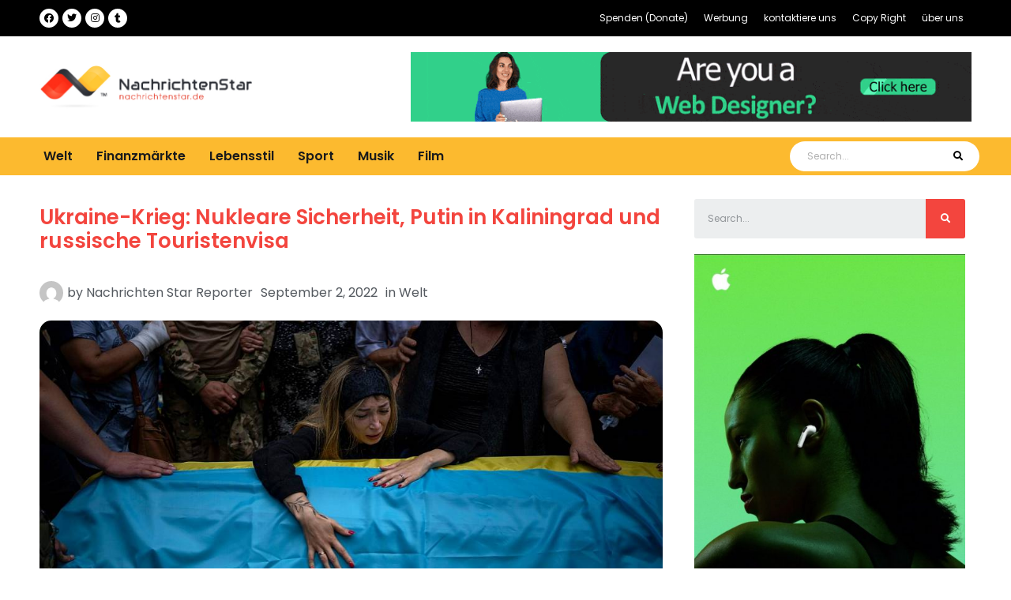

--- FILE ---
content_type: text/html; charset=UTF-8
request_url: https://nachrichtenstar.de/ukraine-krieg-nukleare-sicherheit-putin-in-kaliningrad-und-russische-touristenvisa/
body_size: 23254
content:
<!doctype html>
<html lang="de-AT">
<head>
	<meta charset="UTF-8">
	<meta name="viewport" content="width=device-width, initial-scale=1">
	<link rel="profile" href="https://gmpg.org/xfn/11">
	<title>Ukraine-Krieg: Nukleare Sicherheit, Putin in Kaliningrad und russische Touristenvisa &#8211; Nachrichten Star</title>
<meta name='robots' content='max-image-preview:large' />
<link rel='dns-prefetch' href='//hcaptcha.com' />
<link rel="alternate" type="application/rss+xml" title="Nachrichten Star &raquo; Feed" href="https://nachrichtenstar.de/feed/" />
<link rel="alternate" type="application/rss+xml" title="Nachrichten Star &raquo; Kommentar-Feed" href="https://nachrichtenstar.de/comments/feed/" />
<link rel="alternate" type="application/rss+xml" title="Nachrichten Star &raquo; Ukraine-Krieg: Nukleare Sicherheit, Putin in Kaliningrad und russische Touristenvisa Kommentar-Feed" href="https://nachrichtenstar.de/ukraine-krieg-nukleare-sicherheit-putin-in-kaliningrad-und-russische-touristenvisa/feed/" />
<link rel="alternate" title="oEmbed (JSON)" type="application/json+oembed" href="https://nachrichtenstar.de/wp-json/oembed/1.0/embed?url=https%3A%2F%2Fnachrichtenstar.de%2Fukraine-krieg-nukleare-sicherheit-putin-in-kaliningrad-und-russische-touristenvisa%2F" />
<link rel="alternate" title="oEmbed (XML)" type="text/xml+oembed" href="https://nachrichtenstar.de/wp-json/oembed/1.0/embed?url=https%3A%2F%2Fnachrichtenstar.de%2Fukraine-krieg-nukleare-sicherheit-putin-in-kaliningrad-und-russische-touristenvisa%2F&#038;format=xml" />
<style id='wp-img-auto-sizes-contain-inline-css'>
img:is([sizes=auto i],[sizes^="auto," i]){contain-intrinsic-size:3000px 1500px}
/*# sourceURL=wp-img-auto-sizes-contain-inline-css */
</style>
<style id='wp-emoji-styles-inline-css'>

	img.wp-smiley, img.emoji {
		display: inline !important;
		border: none !important;
		box-shadow: none !important;
		height: 1em !important;
		width: 1em !important;
		margin: 0 0.07em !important;
		vertical-align: -0.1em !important;
		background: none !important;
		padding: 0 !important;
	}
/*# sourceURL=wp-emoji-styles-inline-css */
</style>
<link rel='stylesheet' id='wp-block-library-css' href='https://nachrichtenstar.de/wp-includes/css/dist/block-library/style.min.css?ver=6.9' media='all' />
<style id='global-styles-inline-css'>
:root{--wp--preset--aspect-ratio--square: 1;--wp--preset--aspect-ratio--4-3: 4/3;--wp--preset--aspect-ratio--3-4: 3/4;--wp--preset--aspect-ratio--3-2: 3/2;--wp--preset--aspect-ratio--2-3: 2/3;--wp--preset--aspect-ratio--16-9: 16/9;--wp--preset--aspect-ratio--9-16: 9/16;--wp--preset--color--black: #000000;--wp--preset--color--cyan-bluish-gray: #abb8c3;--wp--preset--color--white: #ffffff;--wp--preset--color--pale-pink: #f78da7;--wp--preset--color--vivid-red: #cf2e2e;--wp--preset--color--luminous-vivid-orange: #ff6900;--wp--preset--color--luminous-vivid-amber: #fcb900;--wp--preset--color--light-green-cyan: #7bdcb5;--wp--preset--color--vivid-green-cyan: #00d084;--wp--preset--color--pale-cyan-blue: #8ed1fc;--wp--preset--color--vivid-cyan-blue: #0693e3;--wp--preset--color--vivid-purple: #9b51e0;--wp--preset--gradient--vivid-cyan-blue-to-vivid-purple: linear-gradient(135deg,rgb(6,147,227) 0%,rgb(155,81,224) 100%);--wp--preset--gradient--light-green-cyan-to-vivid-green-cyan: linear-gradient(135deg,rgb(122,220,180) 0%,rgb(0,208,130) 100%);--wp--preset--gradient--luminous-vivid-amber-to-luminous-vivid-orange: linear-gradient(135deg,rgb(252,185,0) 0%,rgb(255,105,0) 100%);--wp--preset--gradient--luminous-vivid-orange-to-vivid-red: linear-gradient(135deg,rgb(255,105,0) 0%,rgb(207,46,46) 100%);--wp--preset--gradient--very-light-gray-to-cyan-bluish-gray: linear-gradient(135deg,rgb(238,238,238) 0%,rgb(169,184,195) 100%);--wp--preset--gradient--cool-to-warm-spectrum: linear-gradient(135deg,rgb(74,234,220) 0%,rgb(151,120,209) 20%,rgb(207,42,186) 40%,rgb(238,44,130) 60%,rgb(251,105,98) 80%,rgb(254,248,76) 100%);--wp--preset--gradient--blush-light-purple: linear-gradient(135deg,rgb(255,206,236) 0%,rgb(152,150,240) 100%);--wp--preset--gradient--blush-bordeaux: linear-gradient(135deg,rgb(254,205,165) 0%,rgb(254,45,45) 50%,rgb(107,0,62) 100%);--wp--preset--gradient--luminous-dusk: linear-gradient(135deg,rgb(255,203,112) 0%,rgb(199,81,192) 50%,rgb(65,88,208) 100%);--wp--preset--gradient--pale-ocean: linear-gradient(135deg,rgb(255,245,203) 0%,rgb(182,227,212) 50%,rgb(51,167,181) 100%);--wp--preset--gradient--electric-grass: linear-gradient(135deg,rgb(202,248,128) 0%,rgb(113,206,126) 100%);--wp--preset--gradient--midnight: linear-gradient(135deg,rgb(2,3,129) 0%,rgb(40,116,252) 100%);--wp--preset--font-size--small: 13px;--wp--preset--font-size--medium: 20px;--wp--preset--font-size--large: 36px;--wp--preset--font-size--x-large: 42px;--wp--preset--spacing--20: 0.44rem;--wp--preset--spacing--30: 0.67rem;--wp--preset--spacing--40: 1rem;--wp--preset--spacing--50: 1.5rem;--wp--preset--spacing--60: 2.25rem;--wp--preset--spacing--70: 3.38rem;--wp--preset--spacing--80: 5.06rem;--wp--preset--shadow--natural: 6px 6px 9px rgba(0, 0, 0, 0.2);--wp--preset--shadow--deep: 12px 12px 50px rgba(0, 0, 0, 0.4);--wp--preset--shadow--sharp: 6px 6px 0px rgba(0, 0, 0, 0.2);--wp--preset--shadow--outlined: 6px 6px 0px -3px rgb(255, 255, 255), 6px 6px rgb(0, 0, 0);--wp--preset--shadow--crisp: 6px 6px 0px rgb(0, 0, 0);}:where(.is-layout-flex){gap: 0.5em;}:where(.is-layout-grid){gap: 0.5em;}body .is-layout-flex{display: flex;}.is-layout-flex{flex-wrap: wrap;align-items: center;}.is-layout-flex > :is(*, div){margin: 0;}body .is-layout-grid{display: grid;}.is-layout-grid > :is(*, div){margin: 0;}:where(.wp-block-columns.is-layout-flex){gap: 2em;}:where(.wp-block-columns.is-layout-grid){gap: 2em;}:where(.wp-block-post-template.is-layout-flex){gap: 1.25em;}:where(.wp-block-post-template.is-layout-grid){gap: 1.25em;}.has-black-color{color: var(--wp--preset--color--black) !important;}.has-cyan-bluish-gray-color{color: var(--wp--preset--color--cyan-bluish-gray) !important;}.has-white-color{color: var(--wp--preset--color--white) !important;}.has-pale-pink-color{color: var(--wp--preset--color--pale-pink) !important;}.has-vivid-red-color{color: var(--wp--preset--color--vivid-red) !important;}.has-luminous-vivid-orange-color{color: var(--wp--preset--color--luminous-vivid-orange) !important;}.has-luminous-vivid-amber-color{color: var(--wp--preset--color--luminous-vivid-amber) !important;}.has-light-green-cyan-color{color: var(--wp--preset--color--light-green-cyan) !important;}.has-vivid-green-cyan-color{color: var(--wp--preset--color--vivid-green-cyan) !important;}.has-pale-cyan-blue-color{color: var(--wp--preset--color--pale-cyan-blue) !important;}.has-vivid-cyan-blue-color{color: var(--wp--preset--color--vivid-cyan-blue) !important;}.has-vivid-purple-color{color: var(--wp--preset--color--vivid-purple) !important;}.has-black-background-color{background-color: var(--wp--preset--color--black) !important;}.has-cyan-bluish-gray-background-color{background-color: var(--wp--preset--color--cyan-bluish-gray) !important;}.has-white-background-color{background-color: var(--wp--preset--color--white) !important;}.has-pale-pink-background-color{background-color: var(--wp--preset--color--pale-pink) !important;}.has-vivid-red-background-color{background-color: var(--wp--preset--color--vivid-red) !important;}.has-luminous-vivid-orange-background-color{background-color: var(--wp--preset--color--luminous-vivid-orange) !important;}.has-luminous-vivid-amber-background-color{background-color: var(--wp--preset--color--luminous-vivid-amber) !important;}.has-light-green-cyan-background-color{background-color: var(--wp--preset--color--light-green-cyan) !important;}.has-vivid-green-cyan-background-color{background-color: var(--wp--preset--color--vivid-green-cyan) !important;}.has-pale-cyan-blue-background-color{background-color: var(--wp--preset--color--pale-cyan-blue) !important;}.has-vivid-cyan-blue-background-color{background-color: var(--wp--preset--color--vivid-cyan-blue) !important;}.has-vivid-purple-background-color{background-color: var(--wp--preset--color--vivid-purple) !important;}.has-black-border-color{border-color: var(--wp--preset--color--black) !important;}.has-cyan-bluish-gray-border-color{border-color: var(--wp--preset--color--cyan-bluish-gray) !important;}.has-white-border-color{border-color: var(--wp--preset--color--white) !important;}.has-pale-pink-border-color{border-color: var(--wp--preset--color--pale-pink) !important;}.has-vivid-red-border-color{border-color: var(--wp--preset--color--vivid-red) !important;}.has-luminous-vivid-orange-border-color{border-color: var(--wp--preset--color--luminous-vivid-orange) !important;}.has-luminous-vivid-amber-border-color{border-color: var(--wp--preset--color--luminous-vivid-amber) !important;}.has-light-green-cyan-border-color{border-color: var(--wp--preset--color--light-green-cyan) !important;}.has-vivid-green-cyan-border-color{border-color: var(--wp--preset--color--vivid-green-cyan) !important;}.has-pale-cyan-blue-border-color{border-color: var(--wp--preset--color--pale-cyan-blue) !important;}.has-vivid-cyan-blue-border-color{border-color: var(--wp--preset--color--vivid-cyan-blue) !important;}.has-vivid-purple-border-color{border-color: var(--wp--preset--color--vivid-purple) !important;}.has-vivid-cyan-blue-to-vivid-purple-gradient-background{background: var(--wp--preset--gradient--vivid-cyan-blue-to-vivid-purple) !important;}.has-light-green-cyan-to-vivid-green-cyan-gradient-background{background: var(--wp--preset--gradient--light-green-cyan-to-vivid-green-cyan) !important;}.has-luminous-vivid-amber-to-luminous-vivid-orange-gradient-background{background: var(--wp--preset--gradient--luminous-vivid-amber-to-luminous-vivid-orange) !important;}.has-luminous-vivid-orange-to-vivid-red-gradient-background{background: var(--wp--preset--gradient--luminous-vivid-orange-to-vivid-red) !important;}.has-very-light-gray-to-cyan-bluish-gray-gradient-background{background: var(--wp--preset--gradient--very-light-gray-to-cyan-bluish-gray) !important;}.has-cool-to-warm-spectrum-gradient-background{background: var(--wp--preset--gradient--cool-to-warm-spectrum) !important;}.has-blush-light-purple-gradient-background{background: var(--wp--preset--gradient--blush-light-purple) !important;}.has-blush-bordeaux-gradient-background{background: var(--wp--preset--gradient--blush-bordeaux) !important;}.has-luminous-dusk-gradient-background{background: var(--wp--preset--gradient--luminous-dusk) !important;}.has-pale-ocean-gradient-background{background: var(--wp--preset--gradient--pale-ocean) !important;}.has-electric-grass-gradient-background{background: var(--wp--preset--gradient--electric-grass) !important;}.has-midnight-gradient-background{background: var(--wp--preset--gradient--midnight) !important;}.has-small-font-size{font-size: var(--wp--preset--font-size--small) !important;}.has-medium-font-size{font-size: var(--wp--preset--font-size--medium) !important;}.has-large-font-size{font-size: var(--wp--preset--font-size--large) !important;}.has-x-large-font-size{font-size: var(--wp--preset--font-size--x-large) !important;}
/*# sourceURL=global-styles-inline-css */
</style>

<style id='classic-theme-styles-inline-css'>
/*! This file is auto-generated */
.wp-block-button__link{color:#fff;background-color:#32373c;border-radius:9999px;box-shadow:none;text-decoration:none;padding:calc(.667em + 2px) calc(1.333em + 2px);font-size:1.125em}.wp-block-file__button{background:#32373c;color:#fff;text-decoration:none}
/*# sourceURL=/wp-includes/css/classic-themes.min.css */
</style>
<link rel='stylesheet' id='hello-elementor-css' href='https://nachrichtenstar.de/wp-content/themes/hello-elementor/style.min.css?ver=2.8.1' media='all' />
<link rel='stylesheet' id='hello-elementor-theme-style-css' href='https://nachrichtenstar.de/wp-content/themes/hello-elementor/theme.min.css?ver=2.8.1' media='all' />
<link rel='stylesheet' id='elementor-frontend-css' href='https://nachrichtenstar.de/wp-content/plugins/elementor/assets/css/frontend-lite.min.css?ver=3.14.1' media='all' />
<link rel='stylesheet' id='elementor-post-5-css' href='https://nachrichtenstar.de/wp-content/uploads/elementor/css/post-5.css?ver=1689708400' media='all' />
<link rel='stylesheet' id='elementor-icons-css' href='https://nachrichtenstar.de/wp-content/plugins/elementor/assets/lib/eicons/css/elementor-icons.min.css?ver=5.20.0' media='all' />
<link rel='stylesheet' id='swiper-css' href='https://nachrichtenstar.de/wp-content/plugins/elementor/assets/lib/swiper/css/swiper.min.css?ver=5.3.6' media='all' />
<link rel='stylesheet' id='elementor-pro-css' href='https://nachrichtenstar.de/wp-content/plugins/elementor-pro/assets/css/frontend-lite.min.css?ver=3.5.2' media='all' />
<link rel='stylesheet' id='elementor-global-css' href='https://nachrichtenstar.de/wp-content/uploads/elementor/css/global.css?ver=1689708401' media='all' />
<link rel='stylesheet' id='elementor-post-5517-css' href='https://nachrichtenstar.de/wp-content/uploads/elementor/css/post-5517.css?ver=1689708401' media='all' />
<link rel='stylesheet' id='elementor-post-5507-css' href='https://nachrichtenstar.de/wp-content/uploads/elementor/css/post-5507.css?ver=1696601521' media='all' />
<link rel='stylesheet' id='elementor-post-5587-css' href='https://nachrichtenstar.de/wp-content/uploads/elementor/css/post-5587.css?ver=1689708670' media='all' />
<link rel='stylesheet' id='google-fonts-1-css' href='https://fonts.googleapis.com/css?family=Poppins%3A100%2C100italic%2C200%2C200italic%2C300%2C300italic%2C400%2C400italic%2C500%2C500italic%2C600%2C600italic%2C700%2C700italic%2C800%2C800italic%2C900%2C900italic&#038;display=auto&#038;ver=6.9' media='all' />
<link rel='stylesheet' id='elementor-icons-shared-0-css' href='https://nachrichtenstar.de/wp-content/plugins/elementor/assets/lib/font-awesome/css/fontawesome.min.css?ver=5.15.3' media='all' />
<link rel='stylesheet' id='elementor-icons-fa-brands-css' href='https://nachrichtenstar.de/wp-content/plugins/elementor/assets/lib/font-awesome/css/brands.min.css?ver=5.15.3' media='all' />
<link rel='stylesheet' id='elementor-icons-fa-solid-css' href='https://nachrichtenstar.de/wp-content/plugins/elementor/assets/lib/font-awesome/css/solid.min.css?ver=5.15.3' media='all' />
<link rel='stylesheet' id='elementor-icons-happyicon-css' href='https://nachrichtenstar.de/wp-content/plugins/icon-element/assets/happyicon/happyicon.css?ver=3.0.1' media='all' />
<link rel="preconnect" href="https://fonts.gstatic.com/" crossorigin><script src="https://nachrichtenstar.de/wp-includes/js/jquery/jquery.min.js?ver=3.7.1" id="jquery-core-js"></script>
<script src="https://nachrichtenstar.de/wp-includes/js/jquery/jquery-migrate.min.js?ver=3.4.1" id="jquery-migrate-js"></script>
<link rel="https://api.w.org/" href="https://nachrichtenstar.de/wp-json/" /><link rel="alternate" title="JSON" type="application/json" href="https://nachrichtenstar.de/wp-json/wp/v2/posts/3615" /><link rel="EditURI" type="application/rsd+xml" title="RSD" href="https://nachrichtenstar.de/xmlrpc.php?rsd" />
<meta name="generator" content="WordPress 6.9" />
<link rel="canonical" href="https://nachrichtenstar.de/ukraine-krieg-nukleare-sicherheit-putin-in-kaliningrad-und-russische-touristenvisa/" />
<link rel='shortlink' href='https://nachrichtenstar.de/?p=3615' />
<!-- Global site tag (gtag.js) - Google Analytics -->
<script async src="https://www.googletagmanager.com/gtag/js?id=G-ZJVWG8QMWL"></script>
<script>
  window.dataLayer = window.dataLayer || [];
  function gtag(){dataLayer.push(arguments);}
  gtag('js', new Date());

  gtag('config', 'G-ZJVWG8QMWL');
</script>		<!--suppress CssUnresolvedCustomProperty, CssUnusedSymbol -->
		<style>
			#wpdiscuz-subscribe-form .h-captcha {
				margin-left: auto;
			}
			div.wpforms-container-full .wpforms-form .h-captcha,
			#wpforo #wpforo-wrap div .h-captcha,
			.h-captcha {
				position: relative;
				display: block;
				margin-bottom: 2rem;
				padding: 0;
				clear: both;
			}
			#hcaptcha-options .h-captcha {
				margin-bottom: 0;
			}
			#af-wrapper div.editor-row.editor-row-hcaptcha {
				display: flex;
				flex-direction: row-reverse;
			}
			#af-wrapper div.editor-row.editor-row-hcaptcha .h-captcha {
				margin-bottom: 0;
			}
			.brz-forms2.brz-forms2__item .h-captcha {
				margin-bottom: 0;
			}
			form.wpsc-create-ticket .h-captcha {
				margin: 0 15px 15px 15px;
			}
			.frm-fluent-form .h-captcha {
				line-height: 0;
				margin-bottom: 0;
			}
			.passster-form .h-captcha {
				margin-bottom: 5px;
			}
			#wpforo #wpforo-wrap.wpft-topic div .h-captcha,
			#wpforo #wpforo-wrap.wpft-forum div .h-captcha {
				margin: 0 -20px;
			}
			.wpdm-button-area + .h-captcha {
				margin-bottom: 1rem;
			}
			.w3eden .btn-primary {
				background-color: var(--color-primary) !important;
				color: #fff !important;
			}
			div.wpforms-container-full .wpforms-form .h-captcha[data-size="normal"],
			.h-captcha[data-size="normal"] {
				width: 303px;
				height: 78px;
			}
			div.wpforms-container-full .wpforms-form .h-captcha[data-size="compact"],
			.h-captcha[data-size="compact"] {
				width: 164px;
				height: 144px;
			}
			div.wpforms-container-full .wpforms-form .h-captcha[data-size="invisible"],
			.h-captcha[data-size="invisible"] {
				display: none;
			}
			.h-captcha::before {
				content: '';
				display: block;
				position: absolute;
				top: 0;
				left: 0;
				background: url(https://nachrichtenstar.de/wp-content/plugins/hcaptcha-for-forms-and-more/assets/images/hcaptcha-div-logo.svg) no-repeat;
				border: 1px solid transparent;
				border-radius: 4px;
			}
			.h-captcha[data-size="normal"]::before {
				width: 300px;
				height: 74px;
				background-position: 94% 28%;
			}
			.h-captcha[data-size="compact"]::before {
				width: 156px;
				height: 136px;
				background-position: 50% 79%;
			}
			.h-captcha[data-theme="light"]::before {
				background-color: #fafafa;
				border: 1px solid #e0e0e0;
			}
			.h-captcha[data-theme="dark"]::before {
				background-image: url(https://nachrichtenstar.de/wp-content/plugins/hcaptcha-for-forms-and-more/assets/images/hcaptcha-div-logo-white.svg);
				background-repeat: no-repeat;
				background-color: #333;
				border: 1px solid #f5f5f5;
			}
			.h-captcha[data-size="invisible"]::before {
				display: none;
			}
			div.wpforms-container-full .wpforms-form .h-captcha iframe,
			.h-captcha iframe {
				position: relative;
			}
			span[data-name="hcap-cf7"] .h-captcha {
				margin-bottom: 0;
			}
			span[data-name="hcap-cf7"] ~ input[type="submit"],
			span[data-name="hcap-cf7"] ~ button[type="submit"] {
				margin-top: 2rem;
			}
			.elementor-field-type-hcaptcha .elementor-field {
				background: transparent !important;
			}
			.elementor-field-type-hcaptcha .h-captcha {
				margin-bottom: unset;
			}
			#wppb-loginform .h-captcha {
				margin-bottom: 14px;
			}
			div[style*="z-index: 2147483647"] div[style*="border-width: 11px"][style*="position: absolute"][style*="pointer-events: none"] {
				border-style: none;
			}
		</style>
		<meta name="generator" content="Elementor 3.14.1; features: e_dom_optimization, e_optimized_assets_loading, e_optimized_css_loading, a11y_improvements, additional_custom_breakpoints; settings: css_print_method-external, google_font-enabled, font_display-auto">
<link rel="icon" href="https://nachrichtenstar.de/wp-content/uploads/2022/03/cropped-Nachrichtenstar-de-logo-PNG-01-32x32.png" sizes="32x32" />
<link rel="icon" href="https://nachrichtenstar.de/wp-content/uploads/2022/03/cropped-Nachrichtenstar-de-logo-PNG-01-192x192.png" sizes="192x192" />
<link rel="apple-touch-icon" href="https://nachrichtenstar.de/wp-content/uploads/2022/03/cropped-Nachrichtenstar-de-logo-PNG-01-180x180.png" />
<meta name="msapplication-TileImage" content="https://nachrichtenstar.de/wp-content/uploads/2022/03/cropped-Nachrichtenstar-de-logo-PNG-01-270x270.png" />
<link rel='stylesheet' id='elementor-icons-fa-regular-css' href='https://nachrichtenstar.de/wp-content/plugins/elementor/assets/lib/font-awesome/css/regular.min.css?ver=5.15.3' media='all' />
</head>
<body class="wp-singular post-template-default single single-post postid-3615 single-format-standard wp-custom-logo wp-theme-hello-elementor elementor-default elementor-kit-5 elementor-page-5587">


<a class="skip-link screen-reader-text" href="#content">Skip to content</a>

		<div data-elementor-type="header" data-elementor-id="5517" class="elementor elementor-5517 elementor-location-header">
		<div class="elementor-section-wrap">
					<section class="elementor-section elementor-top-section elementor-element elementor-element-bf80dd5 elementor-hidden-tablet elementor-hidden-mobile elementor-section-boxed elementor-section-height-default elementor-section-height-default" data-id="bf80dd5" data-element_type="section" data-settings="{&quot;background_background&quot;:&quot;classic&quot;}">
						<div class="elementor-container elementor-column-gap-default">
					<div class="elementor-column elementor-col-100 elementor-top-column elementor-element elementor-element-29d7df4" data-id="29d7df4" data-element_type="column">
			<div class="elementor-widget-wrap elementor-element-populated">
								<section class="elementor-section elementor-inner-section elementor-element elementor-element-456a62c elementor-section-boxed elementor-section-height-default elementor-section-height-default" data-id="456a62c" data-element_type="section">
						<div class="elementor-container elementor-column-gap-default">
					<div class="elementor-column elementor-col-50 elementor-inner-column elementor-element elementor-element-034f284" data-id="034f284" data-element_type="column">
			<div class="elementor-widget-wrap elementor-element-populated">
								<div class="elementor-element elementor-element-a5daaa8 elementor-shape-circle e-grid-align-left elementor-grid-0 elementor-widget elementor-widget-social-icons" data-id="a5daaa8" data-element_type="widget" data-widget_type="social-icons.default">
				<div class="elementor-widget-container">
			<style>/*! elementor - v3.14.0 - 26-06-2023 */
.elementor-widget-social-icons.elementor-grid-0 .elementor-widget-container,.elementor-widget-social-icons.elementor-grid-mobile-0 .elementor-widget-container,.elementor-widget-social-icons.elementor-grid-tablet-0 .elementor-widget-container{line-height:1;font-size:0}.elementor-widget-social-icons:not(.elementor-grid-0):not(.elementor-grid-tablet-0):not(.elementor-grid-mobile-0) .elementor-grid{display:inline-grid}.elementor-widget-social-icons .elementor-grid{grid-column-gap:var(--grid-column-gap,5px);grid-row-gap:var(--grid-row-gap,5px);grid-template-columns:var(--grid-template-columns);justify-content:var(--justify-content,center);justify-items:var(--justify-content,center)}.elementor-icon.elementor-social-icon{font-size:var(--icon-size,25px);line-height:var(--icon-size,25px);width:calc(var(--icon-size, 25px) + (2 * var(--icon-padding, .5em)));height:calc(var(--icon-size, 25px) + (2 * var(--icon-padding, .5em)))}.elementor-social-icon{--e-social-icon-icon-color:#fff;display:inline-flex;background-color:#69727d;align-items:center;justify-content:center;text-align:center;cursor:pointer}.elementor-social-icon i{color:var(--e-social-icon-icon-color)}.elementor-social-icon svg{fill:var(--e-social-icon-icon-color)}.elementor-social-icon:last-child{margin:0}.elementor-social-icon:hover{opacity:.9;color:#fff}.elementor-social-icon-android{background-color:#a4c639}.elementor-social-icon-apple{background-color:#999}.elementor-social-icon-behance{background-color:#1769ff}.elementor-social-icon-bitbucket{background-color:#205081}.elementor-social-icon-codepen{background-color:#000}.elementor-social-icon-delicious{background-color:#39f}.elementor-social-icon-deviantart{background-color:#05cc47}.elementor-social-icon-digg{background-color:#005be2}.elementor-social-icon-dribbble{background-color:#ea4c89}.elementor-social-icon-elementor{background-color:#d30c5c}.elementor-social-icon-envelope{background-color:#ea4335}.elementor-social-icon-facebook,.elementor-social-icon-facebook-f{background-color:#3b5998}.elementor-social-icon-flickr{background-color:#0063dc}.elementor-social-icon-foursquare{background-color:#2d5be3}.elementor-social-icon-free-code-camp,.elementor-social-icon-freecodecamp{background-color:#006400}.elementor-social-icon-github{background-color:#333}.elementor-social-icon-gitlab{background-color:#e24329}.elementor-social-icon-globe{background-color:#69727d}.elementor-social-icon-google-plus,.elementor-social-icon-google-plus-g{background-color:#dd4b39}.elementor-social-icon-houzz{background-color:#7ac142}.elementor-social-icon-instagram{background-color:#262626}.elementor-social-icon-jsfiddle{background-color:#487aa2}.elementor-social-icon-link{background-color:#818a91}.elementor-social-icon-linkedin,.elementor-social-icon-linkedin-in{background-color:#0077b5}.elementor-social-icon-medium{background-color:#00ab6b}.elementor-social-icon-meetup{background-color:#ec1c40}.elementor-social-icon-mixcloud{background-color:#273a4b}.elementor-social-icon-odnoklassniki{background-color:#f4731c}.elementor-social-icon-pinterest{background-color:#bd081c}.elementor-social-icon-product-hunt{background-color:#da552f}.elementor-social-icon-reddit{background-color:#ff4500}.elementor-social-icon-rss{background-color:#f26522}.elementor-social-icon-shopping-cart{background-color:#4caf50}.elementor-social-icon-skype{background-color:#00aff0}.elementor-social-icon-slideshare{background-color:#0077b5}.elementor-social-icon-snapchat{background-color:#fffc00}.elementor-social-icon-soundcloud{background-color:#f80}.elementor-social-icon-spotify{background-color:#2ebd59}.elementor-social-icon-stack-overflow{background-color:#fe7a15}.elementor-social-icon-steam{background-color:#00adee}.elementor-social-icon-stumbleupon{background-color:#eb4924}.elementor-social-icon-telegram{background-color:#2ca5e0}.elementor-social-icon-thumb-tack{background-color:#1aa1d8}.elementor-social-icon-tripadvisor{background-color:#589442}.elementor-social-icon-tumblr{background-color:#35465c}.elementor-social-icon-twitch{background-color:#6441a5}.elementor-social-icon-twitter{background-color:#1da1f2}.elementor-social-icon-viber{background-color:#665cac}.elementor-social-icon-vimeo{background-color:#1ab7ea}.elementor-social-icon-vk{background-color:#45668e}.elementor-social-icon-weibo{background-color:#dd2430}.elementor-social-icon-weixin{background-color:#31a918}.elementor-social-icon-whatsapp{background-color:#25d366}.elementor-social-icon-wordpress{background-color:#21759b}.elementor-social-icon-xing{background-color:#026466}.elementor-social-icon-yelp{background-color:#af0606}.elementor-social-icon-youtube{background-color:#cd201f}.elementor-social-icon-500px{background-color:#0099e5}.elementor-shape-rounded .elementor-icon.elementor-social-icon{border-radius:10%}.elementor-shape-circle .elementor-icon.elementor-social-icon{border-radius:50%}</style>		<div class="elementor-social-icons-wrapper elementor-grid">
							<span class="elementor-grid-item">
					<a class="elementor-icon elementor-social-icon elementor-social-icon-facebook elementor-repeater-item-1904430" href="https://www.facebook.com/profile.php?id=100078907772520" target="_blank">
						<span class="elementor-screen-only">Facebook</span>
						<i class="fab fa-facebook"></i>					</a>
				</span>
							<span class="elementor-grid-item">
					<a class="elementor-icon elementor-social-icon elementor-social-icon-twitter elementor-repeater-item-bc25930" href="https://twitter.com/nachrichtenSta1" target="_blank">
						<span class="elementor-screen-only">Twitter</span>
						<i class="fab fa-twitter"></i>					</a>
				</span>
							<span class="elementor-grid-item">
					<a class="elementor-icon elementor-social-icon elementor-social-icon-instagram elementor-repeater-item-e072e48" href="https://www.instagram.com/nachrichtenstar/" target="_blank">
						<span class="elementor-screen-only">Instagram</span>
						<i class="fab fa-instagram"></i>					</a>
				</span>
							<span class="elementor-grid-item">
					<a class="elementor-icon elementor-social-icon elementor-social-icon-tumblr elementor-repeater-item-facb102" href="https://www.tumblr.com/blog/nachrichtenstar" target="_blank">
						<span class="elementor-screen-only">Tumblr</span>
						<i class="fab fa-tumblr"></i>					</a>
				</span>
					</div>
				</div>
				</div>
					</div>
		</div>
				<div class="elementor-column elementor-col-50 elementor-inner-column elementor-element elementor-element-57fd2db" data-id="57fd2db" data-element_type="column">
			<div class="elementor-widget-wrap elementor-element-populated">
								<div class="elementor-element elementor-element-5d20acf elementor-nav-menu__align-right elementor-nav-menu--dropdown-tablet elementor-nav-menu__text-align-aside elementor-nav-menu--toggle elementor-nav-menu--burger elementor-widget elementor-widget-nav-menu" data-id="5d20acf" data-element_type="widget" data-settings="{&quot;layout&quot;:&quot;horizontal&quot;,&quot;submenu_icon&quot;:{&quot;value&quot;:&quot;&lt;i class=\&quot;fas fa-caret-down\&quot;&gt;&lt;\/i&gt;&quot;,&quot;library&quot;:&quot;fa-solid&quot;},&quot;toggle&quot;:&quot;burger&quot;}" data-widget_type="nav-menu.default">
				<div class="elementor-widget-container">
			<link rel="stylesheet" href="https://nachrichtenstar.de/wp-content/plugins/elementor-pro/assets/css/widget-nav-menu.min.css">			<nav migration_allowed="1" migrated="0" role="navigation" class="elementor-nav-menu--main elementor-nav-menu__container elementor-nav-menu--layout-horizontal e--pointer-none">
				<ul id="menu-1-5d20acf" class="elementor-nav-menu"><li class="menu-item menu-item-type-custom menu-item-object-custom menu-item-3980"><a href="https://www.paypal.com/donate/?hosted_button_id=VGE3EV3C2HX8C" class="elementor-item">Spenden (Donate)</a></li>
<li class="menu-item menu-item-type-post_type menu-item-object-page menu-item-478"><a href="https://nachrichtenstar.de/werbung/" class="elementor-item">Werbung</a></li>
<li class="menu-item menu-item-type-post_type menu-item-object-page menu-item-479"><a href="https://nachrichtenstar.de/kontaktiere-uns/" class="elementor-item">kontaktiere uns</a></li>
<li class="menu-item menu-item-type-post_type menu-item-object-page menu-item-3850"><a href="https://nachrichtenstar.de/copy-right/" class="elementor-item">Copy Right</a></li>
<li class="menu-item menu-item-type-post_type menu-item-object-page menu-item-480"><a href="https://nachrichtenstar.de/uber-uns/" class="elementor-item">über uns</a></li>
</ul>			</nav>
					<div class="elementor-menu-toggle" role="button" tabindex="0" aria-label="Menu Toggle" aria-expanded="false">
			<i aria-hidden="true" role="presentation" class="elementor-menu-toggle__icon--open eicon-menu-bar"></i><i aria-hidden="true" role="presentation" class="elementor-menu-toggle__icon--close eicon-close"></i>			<span class="elementor-screen-only">Menu</span>
		</div>
			<nav class="elementor-nav-menu--dropdown elementor-nav-menu__container" role="navigation" aria-hidden="true">
				<ul id="menu-2-5d20acf" class="elementor-nav-menu"><li class="menu-item menu-item-type-custom menu-item-object-custom menu-item-3980"><a href="https://www.paypal.com/donate/?hosted_button_id=VGE3EV3C2HX8C" class="elementor-item" tabindex="-1">Spenden (Donate)</a></li>
<li class="menu-item menu-item-type-post_type menu-item-object-page menu-item-478"><a href="https://nachrichtenstar.de/werbung/" class="elementor-item" tabindex="-1">Werbung</a></li>
<li class="menu-item menu-item-type-post_type menu-item-object-page menu-item-479"><a href="https://nachrichtenstar.de/kontaktiere-uns/" class="elementor-item" tabindex="-1">kontaktiere uns</a></li>
<li class="menu-item menu-item-type-post_type menu-item-object-page menu-item-3850"><a href="https://nachrichtenstar.de/copy-right/" class="elementor-item" tabindex="-1">Copy Right</a></li>
<li class="menu-item menu-item-type-post_type menu-item-object-page menu-item-480"><a href="https://nachrichtenstar.de/uber-uns/" class="elementor-item" tabindex="-1">über uns</a></li>
</ul>			</nav>
				</div>
				</div>
					</div>
		</div>
							</div>
		</section>
					</div>
		</div>
							</div>
		</section>
				<section class="elementor-section elementor-top-section elementor-element elementor-element-c35ea08 elementor-hidden-tablet elementor-hidden-mobile elementor-section-boxed elementor-section-height-default elementor-section-height-default" data-id="c35ea08" data-element_type="section">
						<div class="elementor-container elementor-column-gap-default">
					<div class="elementor-column elementor-col-50 elementor-top-column elementor-element elementor-element-8b98caf" data-id="8b98caf" data-element_type="column">
			<div class="elementor-widget-wrap elementor-element-populated">
								<div class="elementor-element elementor-element-f7c8cf2 elementor-widget elementor-widget-theme-site-logo elementor-widget-image" data-id="f7c8cf2" data-element_type="widget" data-widget_type="theme-site-logo.default">
				<div class="elementor-widget-container">
																<a href="https://nachrichtenstar.de">
							<img width="547" height="126" src="https://nachrichtenstar.de/wp-content/uploads/2022/03/test-4.jpg" class="attachment-full size-full wp-image-1050" alt="Nachrichten Star" srcset="https://nachrichtenstar.de/wp-content/uploads/2022/03/test-4.jpg 547w, https://nachrichtenstar.de/wp-content/uploads/2022/03/test-4-300x69.jpg 300w" sizes="(max-width: 547px) 100vw, 547px" />								</a>
															</div>
				</div>
					</div>
		</div>
				<div class="elementor-column elementor-col-50 elementor-top-column elementor-element elementor-element-82ba250" data-id="82ba250" data-element_type="column">
			<div class="elementor-widget-wrap elementor-element-populated">
								<div class="elementor-element elementor-element-9a410d5 elementor-widget elementor-widget-image" data-id="9a410d5" data-element_type="widget" data-widget_type="image.default">
				<div class="elementor-widget-container">
			<style>/*! elementor - v3.14.0 - 26-06-2023 */
.elementor-widget-image{text-align:center}.elementor-widget-image a{display:inline-block}.elementor-widget-image a img[src$=".svg"]{width:48px}.elementor-widget-image img{vertical-align:middle;display:inline-block}</style>													<a href="https://dutycope.com/login?tab=login" target="_blank">
							<img width="728" height="90" src="https://nachrichtenstar.de/wp-content/uploads/2022/05/90x728.gif" class="attachment-large size-large wp-image-2168" alt="Dutycope" />								</a>
															</div>
				</div>
					</div>
		</div>
							</div>
		</section>
				<section class="elementor-section elementor-top-section elementor-element elementor-element-b3e580a elementor-section-content-middle elementor-hidden-tablet elementor-hidden-mobile elementor-section-boxed elementor-section-height-default elementor-section-height-default" data-id="b3e580a" data-element_type="section" data-settings="{&quot;background_background&quot;:&quot;classic&quot;}">
						<div class="elementor-container elementor-column-gap-default">
					<div class="elementor-column elementor-col-50 elementor-top-column elementor-element elementor-element-ffadaf4" data-id="ffadaf4" data-element_type="column">
			<div class="elementor-widget-wrap elementor-element-populated">
								<div class="elementor-element elementor-element-58996fd elementor-nav-menu--dropdown-tablet elementor-nav-menu__text-align-aside elementor-nav-menu--toggle elementor-nav-menu--burger elementor-widget elementor-widget-nav-menu" data-id="58996fd" data-element_type="widget" data-settings="{&quot;layout&quot;:&quot;horizontal&quot;,&quot;submenu_icon&quot;:{&quot;value&quot;:&quot;&lt;i class=\&quot;fas fa-caret-down\&quot;&gt;&lt;\/i&gt;&quot;,&quot;library&quot;:&quot;fa-solid&quot;},&quot;toggle&quot;:&quot;burger&quot;}" data-widget_type="nav-menu.default">
				<div class="elementor-widget-container">
						<nav migration_allowed="1" migrated="0" role="navigation" class="elementor-nav-menu--main elementor-nav-menu__container elementor-nav-menu--layout-horizontal e--pointer-underline e--animation-fade">
				<ul id="menu-1-58996fd" class="elementor-nav-menu"><li class="menu-item menu-item-type-taxonomy menu-item-object-category current-post-ancestor current-menu-parent current-post-parent menu-item-5539"><a href="https://nachrichtenstar.de/category/welt/" class="elementor-item">Welt</a></li>
<li class="menu-item menu-item-type-taxonomy menu-item-object-category menu-item-5541"><a href="https://nachrichtenstar.de/category/finanzmarkte/" class="elementor-item">Finanzmärkte</a></li>
<li class="menu-item menu-item-type-taxonomy menu-item-object-category menu-item-5540"><a href="https://nachrichtenstar.de/category/lebensstil/" class="elementor-item">Lebensstil</a></li>
<li class="menu-item menu-item-type-taxonomy menu-item-object-category menu-item-5542"><a href="https://nachrichtenstar.de/category/sport/" class="elementor-item">Sport</a></li>
<li class="menu-item menu-item-type-taxonomy menu-item-object-category menu-item-5543"><a href="https://nachrichtenstar.de/category/musik/" class="elementor-item">Musik</a></li>
<li class="menu-item menu-item-type-taxonomy menu-item-object-category menu-item-5544"><a href="https://nachrichtenstar.de/category/film/" class="elementor-item">Film</a></li>
</ul>			</nav>
					<div class="elementor-menu-toggle" role="button" tabindex="0" aria-label="Menu Toggle" aria-expanded="false">
			<i aria-hidden="true" role="presentation" class="elementor-menu-toggle__icon--open eicon-menu-bar"></i><i aria-hidden="true" role="presentation" class="elementor-menu-toggle__icon--close eicon-close"></i>			<span class="elementor-screen-only">Menu</span>
		</div>
			<nav class="elementor-nav-menu--dropdown elementor-nav-menu__container" role="navigation" aria-hidden="true">
				<ul id="menu-2-58996fd" class="elementor-nav-menu"><li class="menu-item menu-item-type-taxonomy menu-item-object-category current-post-ancestor current-menu-parent current-post-parent menu-item-5539"><a href="https://nachrichtenstar.de/category/welt/" class="elementor-item" tabindex="-1">Welt</a></li>
<li class="menu-item menu-item-type-taxonomy menu-item-object-category menu-item-5541"><a href="https://nachrichtenstar.de/category/finanzmarkte/" class="elementor-item" tabindex="-1">Finanzmärkte</a></li>
<li class="menu-item menu-item-type-taxonomy menu-item-object-category menu-item-5540"><a href="https://nachrichtenstar.de/category/lebensstil/" class="elementor-item" tabindex="-1">Lebensstil</a></li>
<li class="menu-item menu-item-type-taxonomy menu-item-object-category menu-item-5542"><a href="https://nachrichtenstar.de/category/sport/" class="elementor-item" tabindex="-1">Sport</a></li>
<li class="menu-item menu-item-type-taxonomy menu-item-object-category menu-item-5543"><a href="https://nachrichtenstar.de/category/musik/" class="elementor-item" tabindex="-1">Musik</a></li>
<li class="menu-item menu-item-type-taxonomy menu-item-object-category menu-item-5544"><a href="https://nachrichtenstar.de/category/film/" class="elementor-item" tabindex="-1">Film</a></li>
</ul>			</nav>
				</div>
				</div>
					</div>
		</div>
				<div class="elementor-column elementor-col-50 elementor-top-column elementor-element elementor-element-30b6949" data-id="30b6949" data-element_type="column">
			<div class="elementor-widget-wrap elementor-element-populated">
								<div class="elementor-element elementor-element-4697c3b elementor-search-form--skin-classic elementor-search-form--button-type-icon elementor-search-form--icon-search elementor-widget elementor-widget-search-form" data-id="4697c3b" data-element_type="widget" data-settings="{&quot;skin&quot;:&quot;classic&quot;}" data-widget_type="search-form.default">
				<div class="elementor-widget-container">
					<form class="elementor-search-form" role="search" action="https://nachrichtenstar.de" method="get">
									<div class="elementor-search-form__container">
								<input placeholder="Search..." class="elementor-search-form__input" type="search" name="s" title="Search" value="">
													<button class="elementor-search-form__submit" type="submit" title="Search" aria-label="Search">
													<i aria-hidden="true" class="fas fa-search"></i>							<span class="elementor-screen-only">Search</span>
											</button>
											</div>
		</form>
				</div>
				</div>
					</div>
		</div>
							</div>
		</section>
				<section class="elementor-section elementor-top-section elementor-element elementor-element-46377ea elementor-section-content-middle elementor-hidden-desktop elementor-section-boxed elementor-section-height-default elementor-section-height-default" data-id="46377ea" data-element_type="section" data-settings="{&quot;background_background&quot;:&quot;classic&quot;}">
						<div class="elementor-container elementor-column-gap-default">
					<div class="elementor-column elementor-col-16 elementor-top-column elementor-element elementor-element-9838c24" data-id="9838c24" data-element_type="column">
			<div class="elementor-widget-wrap elementor-element-populated">
								<div class="elementor-element elementor-element-034f453 elementor-nav-menu--stretch elementor-nav-menu__text-align-aside elementor-nav-menu--toggle elementor-nav-menu--burger elementor-widget elementor-widget-nav-menu" data-id="034f453" data-element_type="widget" data-settings="{&quot;layout&quot;:&quot;dropdown&quot;,&quot;full_width&quot;:&quot;stretch&quot;,&quot;submenu_icon&quot;:{&quot;value&quot;:&quot;&lt;i class=\&quot;fas fa-caret-down\&quot;&gt;&lt;\/i&gt;&quot;,&quot;library&quot;:&quot;fa-solid&quot;},&quot;toggle&quot;:&quot;burger&quot;}" data-widget_type="nav-menu.default">
				<div class="elementor-widget-container">
					<div class="elementor-menu-toggle" role="button" tabindex="0" aria-label="Menu Toggle" aria-expanded="false">
			<i aria-hidden="true" role="presentation" class="elementor-menu-toggle__icon--open eicon-menu-bar"></i><i aria-hidden="true" role="presentation" class="elementor-menu-toggle__icon--close eicon-close"></i>			<span class="elementor-screen-only">Menu</span>
		</div>
			<nav class="elementor-nav-menu--dropdown elementor-nav-menu__container" role="navigation" aria-hidden="true">
				<ul id="menu-2-034f453" class="elementor-nav-menu"><li class="menu-item menu-item-type-taxonomy menu-item-object-category current-post-ancestor current-menu-parent current-post-parent menu-item-5539"><a href="https://nachrichtenstar.de/category/welt/" class="elementor-item" tabindex="-1">Welt</a></li>
<li class="menu-item menu-item-type-taxonomy menu-item-object-category menu-item-5541"><a href="https://nachrichtenstar.de/category/finanzmarkte/" class="elementor-item" tabindex="-1">Finanzmärkte</a></li>
<li class="menu-item menu-item-type-taxonomy menu-item-object-category menu-item-5540"><a href="https://nachrichtenstar.de/category/lebensstil/" class="elementor-item" tabindex="-1">Lebensstil</a></li>
<li class="menu-item menu-item-type-taxonomy menu-item-object-category menu-item-5542"><a href="https://nachrichtenstar.de/category/sport/" class="elementor-item" tabindex="-1">Sport</a></li>
<li class="menu-item menu-item-type-taxonomy menu-item-object-category menu-item-5543"><a href="https://nachrichtenstar.de/category/musik/" class="elementor-item" tabindex="-1">Musik</a></li>
<li class="menu-item menu-item-type-taxonomy menu-item-object-category menu-item-5544"><a href="https://nachrichtenstar.de/category/film/" class="elementor-item" tabindex="-1">Film</a></li>
</ul>			</nav>
				</div>
				</div>
					</div>
		</div>
				<div class="elementor-column elementor-col-66 elementor-top-column elementor-element elementor-element-704d074" data-id="704d074" data-element_type="column">
			<div class="elementor-widget-wrap elementor-element-populated">
								<div class="elementor-element elementor-element-c5d8e9e elementor-widget elementor-widget-image" data-id="c5d8e9e" data-element_type="widget" data-widget_type="image.default">
				<div class="elementor-widget-container">
																<a href="https://nachrichtenstar.de/">
							<img width="547" height="99" src="https://nachrichtenstar.de/wp-content/uploads/2022/03/test-4-1.png" class="attachment-large size-large wp-image-1054" alt="Nachrichten Star" srcset="https://nachrichtenstar.de/wp-content/uploads/2022/03/test-4-1.png 547w, https://nachrichtenstar.de/wp-content/uploads/2022/03/test-4-1-300x54.png 300w" sizes="(max-width: 547px) 100vw, 547px" />								</a>
															</div>
				</div>
					</div>
		</div>
				<div class="elementor-column elementor-col-16 elementor-top-column elementor-element elementor-element-b3ba678" data-id="b3ba678" data-element_type="column">
			<div class="elementor-widget-wrap elementor-element-populated">
								<div class="elementor-element elementor-element-62abe17 elementor-search-form--skin-full_screen elementor-widget elementor-widget-search-form" data-id="62abe17" data-element_type="widget" data-settings="{&quot;skin&quot;:&quot;full_screen&quot;}" data-widget_type="search-form.default">
				<div class="elementor-widget-container">
					<form class="elementor-search-form" role="search" action="https://nachrichtenstar.de" method="get">
									<div class="elementor-search-form__toggle">
				<i aria-hidden="true" class="fas fa-search"></i>				<span class="elementor-screen-only">Search</span>
			</div>
						<div class="elementor-search-form__container">
								<input placeholder="Search..." class="elementor-search-form__input" type="search" name="s" title="Search" value="">
																<div class="dialog-lightbox-close-button dialog-close-button">
					<i aria-hidden="true" class="eicon-close"></i>					<span class="elementor-screen-only">Close</span>
				</div>
							</div>
		</form>
				</div>
				</div>
					</div>
		</div>
							</div>
		</section>
				</div>
		</div>
				<div data-elementor-type="single-post" data-elementor-id="5587" class="elementor elementor-5587 elementor-location-single post-3615 post type-post status-publish format-standard has-post-thumbnail hentry category-welt tag-einmarsch-russland-ukraine tag-iaea tag-kaliningrad tag-nukleare tag-putin tag-russische tag-russische-armee tag-sicherheit tag-touristenvisa tag-ukraine tag-ukrainekrieg tag-und">
		<div class="elementor-section-wrap">
					<section class="elementor-section elementor-top-section elementor-element elementor-element-7a0025c elementor-section-boxed elementor-section-height-default elementor-section-height-default" data-id="7a0025c" data-element_type="section">
						<div class="elementor-container elementor-column-gap-default">
					<div class="elementor-column elementor-col-66 elementor-top-column elementor-element elementor-element-9586789" data-id="9586789" data-element_type="column">
			<div class="elementor-widget-wrap elementor-element-populated">
								<div class="elementor-element elementor-element-278cb92 elementor-hidden-tablet elementor-hidden-mobile elementor-widget elementor-widget-theme-post-title elementor-page-title elementor-widget-heading" data-id="278cb92" data-element_type="widget" data-widget_type="theme-post-title.default">
				<div class="elementor-widget-container">
			<h1 class="elementor-heading-title elementor-size-default"><a href="https://nachrichtenstar.de/ukraine-krieg-nukleare-sicherheit-putin-in-kaliningrad-und-russische-touristenvisa/">Ukraine-Krieg: Nukleare Sicherheit, Putin in Kaliningrad und russische Touristenvisa</a></h1>		</div>
				</div>
				<div class="elementor-element elementor-element-6f6e68c elementor-hidden-tablet elementor-hidden-mobile elementor-widget elementor-widget-post-info" data-id="6f6e68c" data-element_type="widget" data-widget_type="post-info.default">
				<div class="elementor-widget-container">
			<link rel="stylesheet" href="https://nachrichtenstar.de/wp-content/plugins/elementor/assets/css/widget-icon-list.min.css">		<ul class="elementor-inline-items elementor-icon-list-items elementor-post-info">
								<li class="elementor-icon-list-item elementor-repeater-item-e79cd33 elementor-inline-item" itemprop="author">
						<a href="https://nachrichtenstar.de/author/admin/">
											<span class="elementor-icon-list-icon">
								<img class="elementor-avatar" src="https://secure.gravatar.com/avatar/6d03701f0ae50381acecebc5e5440fb98760f314486e6595fe6701f9b4c38268?s=96&amp;d=mm&amp;r=g" alt="Nachrichten Star Reporter">
							</span>
									<span class="elementor-icon-list-text elementor-post-info__item elementor-post-info__item--type-author">
							<span class="elementor-post-info__item-prefix">by</span>
										Nachrichten Star Reporter					</span>
									</a>
				</li>
				<li class="elementor-icon-list-item elementor-repeater-item-9047923 elementor-inline-item" itemprop="datePublished">
						<a href="https://nachrichtenstar.de/2022/09/02/">
														<span class="elementor-icon-list-text elementor-post-info__item elementor-post-info__item--type-date">
										September 2, 2022					</span>
									</a>
				</li>
				<li class="elementor-icon-list-item elementor-repeater-item-2dff913 elementor-inline-item" itemprop="about">
													<span class="elementor-icon-list-text elementor-post-info__item elementor-post-info__item--type-terms">
							<span class="elementor-post-info__item-prefix">in</span>
										<span class="elementor-post-info__terms-list">
				<a href="https://nachrichtenstar.de/category/welt/" class="elementor-post-info__terms-list-item">Welt</a>				</span>
					</span>
								</li>
				</ul>
				</div>
				</div>
				<div class="elementor-element elementor-element-77e5469 elementor-hidden-desktop elementor-widget elementor-widget-theme-post-title elementor-page-title elementor-widget-heading" data-id="77e5469" data-element_type="widget" data-widget_type="theme-post-title.default">
				<div class="elementor-widget-container">
			<h1 class="elementor-heading-title elementor-size-default"><a href="https://nachrichtenstar.de/ukraine-krieg-nukleare-sicherheit-putin-in-kaliningrad-und-russische-touristenvisa/">Ukraine-Krieg: Nukleare Sicherheit, Putin in Kaliningrad und russische Touristenvisa</a></h1>		</div>
				</div>
				<div class="elementor-element elementor-element-2576f07 elementor-hidden-desktop elementor-widget elementor-widget-post-info" data-id="2576f07" data-element_type="widget" data-widget_type="post-info.default">
				<div class="elementor-widget-container">
					<ul class="elementor-inline-items elementor-icon-list-items elementor-post-info">
								<li class="elementor-icon-list-item elementor-repeater-item-9047923 elementor-inline-item" itemprop="datePublished">
						<a href="https://nachrichtenstar.de/2022/09/02/">
														<span class="elementor-icon-list-text elementor-post-info__item elementor-post-info__item--type-date">
										September 2, 2022					</span>
									</a>
				</li>
				<li class="elementor-icon-list-item elementor-repeater-item-2dff913 elementor-inline-item" itemprop="about">
													<span class="elementor-icon-list-text elementor-post-info__item elementor-post-info__item--type-terms">
							<span class="elementor-post-info__item-prefix">in</span>
										<span class="elementor-post-info__terms-list">
				<a href="https://nachrichtenstar.de/category/welt/" class="elementor-post-info__terms-list-item">Welt</a>				</span>
					</span>
								</li>
				</ul>
				</div>
				</div>
				<div class="elementor-element elementor-element-f6fe5d1 elementor-widget elementor-widget-theme-post-featured-image elementor-widget-image" data-id="f6fe5d1" data-element_type="widget" data-widget_type="theme-post-featured-image.default">
				<div class="elementor-widget-container">
															<img width="1000" height="563" src="https://nachrichtenstar.de/wp-content/uploads/2022/09/Ukraine-Krieg-Nukleare-Sicherheit-Putin-in-Kaliningrad-und-russische-Touristenvisa.jpg" class="attachment-full size-full wp-image-3616" alt="Ukraine-Krieg: Nukleare Sicherheit, Putin in Kaliningrad und russische Touristenvisa" loading="lazy" srcset="https://nachrichtenstar.de/wp-content/uploads/2022/09/Ukraine-Krieg-Nukleare-Sicherheit-Putin-in-Kaliningrad-und-russische-Touristenvisa.jpg 1000w, https://nachrichtenstar.de/wp-content/uploads/2022/09/Ukraine-Krieg-Nukleare-Sicherheit-Putin-in-Kaliningrad-und-russische-Touristenvisa-300x169.jpg 300w, https://nachrichtenstar.de/wp-content/uploads/2022/09/Ukraine-Krieg-Nukleare-Sicherheit-Putin-in-Kaliningrad-und-russische-Touristenvisa-768x432.jpg 768w, https://nachrichtenstar.de/wp-content/uploads/2022/09/Ukraine-Krieg-Nukleare-Sicherheit-Putin-in-Kaliningrad-und-russische-Touristenvisa-750x422.jpg 750w" sizes="auto, (max-width: 1000px) 100vw, 1000px" />															</div>
				</div>
				<div class="elementor-element elementor-element-a8a013d elementor-widget elementor-widget-theme-post-content" data-id="a8a013d" data-element_type="widget" data-widget_type="theme-post-content.default">
				<div class="elementor-widget-container">
			<p>Ukraine-Krieg: Nukleare Sicherheit, Putin in Kaliningrad und russische Touristenvisa<br />
 ist die Überschrift der Nachrichten, die der Autor von NachrichtenStar diesen Artikel gesammelt hat. Bleiben Sie auf NachrichtenStar auf dem Laufenden, um die neuesten Nachrichten zu diesem Thema zu erhalten. Wir bitten Sie, uns in sozialen Netzwerken zu folgen.</p>
<p></p>
<div>
<h2>UN-Atominspektoren bleiben in Saporischschja</h2>
<p>Ein UN-Inspektionsteam traf am Donnerstag im ukrainischen Kernkraftwerk Zaporizhzhia ein, um es vor einer Katastrophe zu schützen, und erreichte den Standort inmitten von Kämpfen zwischen russischen und ukrainischen Streitkräften, die zur Abschaltung eines Reaktors führten und die Dringlichkeit der Aufgabe unterstrichen.</p>
<p>Der Besuch der 14-köpfigen Expertendelegation der <strong>Internationale Atomenergiebehörde</strong> kam nach monatelangen Verhandlungen, um die Front zu passieren und in Europas größtes Atomkraftwerk zu gelangen.  Die Inspektoren, die in einem Konvoi aus SUVs und Lieferwagen ankamen, wurden von IAEA-Direktor Rafael Grossi angeführt.</p>
<p>Später am Tag berichtete Grossi, dass die Gruppe bei ihrer ersten Werksbesichtigung wichtige Informationen gesammelt habe und ihre Bewertung fortsetzen werde.</p>
<p>„Mein Team bleibt, und was noch wichtiger ist … wir bauen hier eine kontinuierliche Präsenz der IAEO auf“, sagte er in einem Video auf Twitter, wobei die Anlage hinter ihm zu sehen war.</p>
<p>Als die Experten durch das Kriegsgebiet zum Komplex gingen, beschuldigten sich Russland und die Ukraine gegenseitig, das Gebiet zu beschießen und zu versuchen, den Besuch zum Scheitern zu bringen.  Der schwere Beschuss verzögerte den Fortschritt des Teams in Richtung der Anlage.</p>
<p>Energoatom, das staatliche Nuklearunternehmen der Ukraine, sagte, der russische Mörserbeschuss habe zur Abschaltung eines seiner Reaktoren durch sein Notfallschutzsystem geführt und eine Notstromversorgungsleitung beschädigt, die für den internen Bedarf verwendet werde.  Einer der Reaktoren der Anlage, der nicht in Betrieb war, wurde auf Dieselgeneratoren umgestellt, sagte Energoatom.</p>
<p>„Es gab verstärkte militärische Aktivitäten, einschließlich heute Morgen bis vor kurzem“, sagte Grossi während der Reise und fügte hinzu, dass er sich nach einer Einweisung durch das ukrainische Militär entschieden habe, trotz der Risiken weiterzumachen weit, wir halten nicht an.“</p>
<p>Das Werk in Saporischschja wurde von russischen Streitkräften besetzt, aber seit den Anfängen des sechsmonatigen Krieges von ukrainischen Ingenieuren betrieben.  Die Ukraine behauptet, Russland benutze es als Schutzschild, um Angriffe zu starten, während Moskau der Ukraine vorwirft, rücksichtslos auf das Gebiet zu schießen.</p>
<h2>Sergej Lawrow warnt Moldawien vor russischen Friedenstruppen</h2>
<p>Der russische Außenminister warnte am Donnerstag, dass jede Aktion, die als Gefährdung eines russischen Friedenskontingents in einer separatistischen Region Moldawiens angesehen wird, als Angriff auf Russland selbst angesehen würde.</p>
<p>Die Erklärung von Sergej Lawrow in einer Ansprache an Russlands führender Schule für Außenpolitik unterstrich die Besorgnis, dass die moldauische Region Transnistrien, die an die Ukraine grenzt, in den Konflikt zwischen Russland und der Ukraine hineingezogen werden könnte.</p>
<p>Russland hat dort seit dem Ende eines dreimonatigen Krieges im Jahr 1992, der Transnistrien außerhalb der Kontrolle Moldawiens ließ, Friedenstruppen stationiert.  Russische Streitkräfte bewachen auch ein großes Munitionsdepot in der Region.</p>
<p>Im April nahmen die Spannungen in Moldawien nach einer Reihe von Explosionen in Transnistrien zu.</p>
<p>„Jeder sollte verstehen, dass jede Art von Handlung, die eine Bedrohung für die Sicherheit unserer Soldaten darstellt, im Einklang mit dem Völkerrecht als Angriff auf die Russische Föderation betrachtet wird“, sagte Lawrow.</p>
<p>Nach Lawrows Äußerungen rief das Außenministerium der Republik Moldau den russischen Geschäftsträger zur „Klärung“ vor.</p>
<p>„Wir erinnern die russische Seite daran, dass die Gesetzgebung der Republik Moldau grundlegende Menschenrechte und Freiheiten garantiert“, sagte das Ministerium.</p>
<h2>Laut US steht das russische Militär vor „ernsthaftem Personalmangel“.</h2>
<p>Russland leidet in seinem 6 Monate alten Krieg mit der Ukraine unter „schwerem Personalmangel“ und ist verzweifelter in seinen Bemühungen, neue Truppen für die Entsendung an die Front zu finden, so eine neue Erkenntnis des amerikanischen Geheimdienstes, die diese Woche veröffentlicht wurde.</p>
<p>Russland versucht, den Truppenmangel teilweise dadurch zu beheben, dass es früher im Krieg verwundete Soldaten zur Rückkehr in den Kampf zwingt, Personal von privaten Sicherheitsunternehmen rekrutiert und sogar aus Gefängnissen rekrutiert, so ein US-Beamter, der unter der Bedingung der Anonymität zur Diskussion sprach der herabgestufte Intelligenzbefund.</p>
<p>Der Beamte fügte hinzu, dass die Geheimdienste festgestellt haben, dass ein Schritt, den das russische Verteidigungsministerium voraussichtlich bald unternehmen wird, darin besteht, verurteilte Kriminelle zu rekrutieren, um sich „im Austausch gegen Begnadigung und finanzielle Entschädigung“ zu melden.</p>
<p>Die US-Regierung betonte ihre Feststellung, als der russische Präsident Wladimir Putin letzte Woche dem russischen Militär befahl, die Zahl der Truppen um 137.000 auf insgesamt 1,15 Millionen zu erhöhen.</p>
<p>Putins Dekret, das am 1. Januar 2023 in Kraft tritt, präzisierte nicht, ob das Militär seine Reihen durch die Einberufung einer größeren Zahl von Wehrpflichtigen, die Erhöhung der Zahl freiwilliger Soldaten oder den Einsatz einer Kombination aus beidem verstärken würde.  Einige russische Militäranalysten sagten jedoch voraus, dass es sich stark auf Freiwillige verlassen würde, eine vorsichtige Haltung, die die Besorgnis des Kremls über mögliche Folgen eines Versuchs widerspiegelt, den Wehrdienst zu erhöhen.</p>
<h2>Wladimir Putin besucht Kaliningrad</h2>
<p>Der russische Präsident Wladimir Putin besuchte am Donnerstag die russische Exklave Kaliningrad, eingekeilt zwischen NATO-Mitgliedsstaaten und im Zentrum der Spannungen zwischen Moskau und westlichen Ländern wegen des Konflikts in der Ukraine.</p>
<p>Putin begann seinen Besuch in Kaliningrad mit einem Treffen mit Schülern, die in die Schule zurückkehrten, und beantwortete ihre Fragen zu so unterschiedlichen Themen wie Wirtschaft, Luft- und Raumfahrt und Moskaus Offensive in der Ukraine in Bildern, die live im russischen Fernsehen übertragen wurden. </p>
<p>„Unsere Mission und die unserer Soldaten (&#8230;) ist es, diesen Krieg, den Kiew im Donbass führt, zu stoppen, die Menschen zu schützen und natürlich Russland selbst zu verteidigen“, sagte er. </p>
<p>Der russische Präsident bekräftigte auch, dass die Bewohner des Donbass, einer Region, in der viele russischsprachige Menschen leben, &#8222;sich als Teil des kulturellen und sprachlichen Raums (&#8230;) des Russischen betrachten&#8220;.</p>
<p>Putins Reise nach Kaliningrad findet vor dem Hintergrund der Spannungen um die Durchsetzung internationaler Sanktionen gegen die Exklave statt, die physisch nicht mit Russland verbunden ist, sondern an Polen und Litauen grenzt. </p>
<p>Im Juni stellte Litauen die Durchfuhr bestimmter Waren nach Kaliningrad durch sein Hoheitsgebiet ein.  Nach Protesten und Drohungen aus Moskau forderte die EU Vilnius jedoch schließlich auf, den Transit russischer Güter mit Ausnahme von Militärausrüstung auf der Schiene zu genehmigen.</p>
<p>Moskau kündigte im vergangenen Monat an, hochmoderne Hyperschallraketen in Kaliningrad stationieren zu wollen.</p>
<h2>Finnland kürzt Touristenvisa für Russen drastisch</h2>
<p>Finnland hat am Donnerstag die Zahl der Visa, die russischen Staatsbürgern ausgestellt wurden, auf ein Zehntel der regulären Menge gekürzt, ein Schritt, der als Zeichen der Solidarität mit der Ukraine angesehen wird.</p>
<p>Finnland, das von allen Mitgliedsländern der Europäischen Union die längste Grenze mit Russland teilt, gab die Entscheidung im August unter wachsendem Druck von Politikern und einfachen Bürgern bekannt, die Bewegung russischer Touristen durch das nordische Land einzuschränken, während Moskau seinen Krieg in der Ukraine fortsetzt.</p>
<p>„Es ist wichtig, dass wir zeigen, dass der normale Tourismus nicht wie gewohnt weitergehen sollte, während die Ukrainer leiden“, sagte der finnische Außenminister Pekka Haavisto am Mittwoch bei einem Treffen der Außenminister der Europäischen Union in der tschechischen Hauptstadt Prag.</p>
<p>Ab Donnerstag erlaubt Finnland den Russen nur noch, einmal pro Woche und in nur vier russischen Städten Touristenvisa zu beantragen: Moskau, St. Petersburg, Murmansk und Petrosawodsk nahe der finnischen Grenze.</p>
<p>Haavisto sagte, er sei besonders besorgt über eine Art russische „Touristenroute“ durch den Flughafen Helsinki, die von Tausenden von Russen vor dem Angriff Moskaus auf die Ukraine am 24. Februar benutzt worden sei.  Russen überqueren jetzt Finnland, bevor sie in andere europäische Länder fliegen, um die nach der Invasion verhängten Flugverbote zu umgehen.</p>
<p>Zusätzlich zu seiner Visaentscheidung sagte das finnische Außenministerium, die Regierung prüfe derzeit die Möglichkeit, russischen Menschenrechtsverteidigern, Mitgliedern der Zivilgesellschaft und kremlkritischen Journalisten zu helfen, indem sie eine neue Art von humanitärem Visum einführen, das ihnen den Zugang zum nordischen Land ermöglicht .</p>
<p>Beim Prager Treffen in dieser Woche beschlossen die EU-Außenminister, die Reiseregeln für Russen innerhalb des 27-köpfigen Blocks zu verschärfen, fanden jedoch keinen Konsens, ein umfassendes Verbot von Touristenvisa zu erlassen, was von Polen und den baltischen Ländern Estlands gefordert wurde. Lettland und Litauen.</p>
<p>Moskau bezeichnete am Donnerstag die Entscheidung der EU, ein vereinfachtes Visaregime für russische Touristen abzuschaffen, als absurde und schlechte Nachricht für russische Bürger.  Kreml-Sprecher Dmitri Peskow sagte, Russland erwäge Möglichkeiten, auf den Schritt zu reagieren.</p>
<p>„Es ist eine neue lächerliche Entscheidung in einer Reihe andauernder Absurditäten“, sagte Peskov in einer Telefonkonferenz mit Reportern, wie von Nachrichtenagenturen zitiert.</p>
<p>Finnland hat eine 1.340 Kilometer lange Grenze mit Russland und das Land gehört regelmäßig zu den beliebtesten westlichen Reisezielen oder Zwischenstopps</p>
</div>
<p>    .</p>
<p><a href="https://www.euronews.com/2022/09/01/ukraine-war-nuclear-safety-putin-in-kaliningrad-and-russian-tourist-visas">Quellenlink : www.euronews.com</a></p>
		</div>
				</div>
				<div class="elementor-element elementor-element-1027ed5 elementor-widget-divider--view-line elementor-widget elementor-widget-divider" data-id="1027ed5" data-element_type="widget" data-widget_type="divider.default">
				<div class="elementor-widget-container">
			<style>/*! elementor - v3.14.0 - 26-06-2023 */
.elementor-widget-divider{--divider-border-style:none;--divider-border-width:1px;--divider-color:#0c0d0e;--divider-icon-size:20px;--divider-element-spacing:10px;--divider-pattern-height:24px;--divider-pattern-size:20px;--divider-pattern-url:none;--divider-pattern-repeat:repeat-x}.elementor-widget-divider .elementor-divider{display:flex}.elementor-widget-divider .elementor-divider__text{font-size:15px;line-height:1;max-width:95%}.elementor-widget-divider .elementor-divider__element{margin:0 var(--divider-element-spacing);flex-shrink:0}.elementor-widget-divider .elementor-icon{font-size:var(--divider-icon-size)}.elementor-widget-divider .elementor-divider-separator{display:flex;margin:0;direction:ltr}.elementor-widget-divider--view-line_icon .elementor-divider-separator,.elementor-widget-divider--view-line_text .elementor-divider-separator{align-items:center}.elementor-widget-divider--view-line_icon .elementor-divider-separator:after,.elementor-widget-divider--view-line_icon .elementor-divider-separator:before,.elementor-widget-divider--view-line_text .elementor-divider-separator:after,.elementor-widget-divider--view-line_text .elementor-divider-separator:before{display:block;content:"";border-bottom:0;flex-grow:1;border-top:var(--divider-border-width) var(--divider-border-style) var(--divider-color)}.elementor-widget-divider--element-align-left .elementor-divider .elementor-divider-separator>.elementor-divider__svg:first-of-type{flex-grow:0;flex-shrink:100}.elementor-widget-divider--element-align-left .elementor-divider-separator:before{content:none}.elementor-widget-divider--element-align-left .elementor-divider__element{margin-left:0}.elementor-widget-divider--element-align-right .elementor-divider .elementor-divider-separator>.elementor-divider__svg:last-of-type{flex-grow:0;flex-shrink:100}.elementor-widget-divider--element-align-right .elementor-divider-separator:after{content:none}.elementor-widget-divider--element-align-right .elementor-divider__element{margin-right:0}.elementor-widget-divider:not(.elementor-widget-divider--view-line_text):not(.elementor-widget-divider--view-line_icon) .elementor-divider-separator{border-top:var(--divider-border-width) var(--divider-border-style) var(--divider-color)}.elementor-widget-divider--separator-type-pattern{--divider-border-style:none}.elementor-widget-divider--separator-type-pattern.elementor-widget-divider--view-line .elementor-divider-separator,.elementor-widget-divider--separator-type-pattern:not(.elementor-widget-divider--view-line) .elementor-divider-separator:after,.elementor-widget-divider--separator-type-pattern:not(.elementor-widget-divider--view-line) .elementor-divider-separator:before,.elementor-widget-divider--separator-type-pattern:not([class*=elementor-widget-divider--view]) .elementor-divider-separator{width:100%;min-height:var(--divider-pattern-height);-webkit-mask-size:var(--divider-pattern-size) 100%;mask-size:var(--divider-pattern-size) 100%;-webkit-mask-repeat:var(--divider-pattern-repeat);mask-repeat:var(--divider-pattern-repeat);background-color:var(--divider-color);-webkit-mask-image:var(--divider-pattern-url);mask-image:var(--divider-pattern-url)}.elementor-widget-divider--no-spacing{--divider-pattern-size:auto}.elementor-widget-divider--bg-round{--divider-pattern-repeat:round}.rtl .elementor-widget-divider .elementor-divider__text{direction:rtl}.e-con-inner>.elementor-widget-divider,.e-con>.elementor-widget-divider{width:var(--container-widget-width,100%);--flex-grow:var(--container-widget-flex-grow)}</style>		<div class="elementor-divider">
			<span class="elementor-divider-separator">
						</span>
		</div>
				</div>
				</div>
				<div class="elementor-element elementor-element-ad2fefe elementor-widget elementor-widget-post-info" data-id="ad2fefe" data-element_type="widget" data-widget_type="post-info.default">
				<div class="elementor-widget-container">
					<ul class="elementor-inline-items elementor-icon-list-items elementor-post-info">
								<li class="elementor-icon-list-item elementor-repeater-item-fc67684 elementor-inline-item" itemprop="about">
										<span class="elementor-icon-list-icon">
								<i aria-hidden="true" class="hm hm-bell"></i>							</span>
									<span class="elementor-icon-list-text elementor-post-info__item elementor-post-info__item--type-terms">
										<span class="elementor-post-info__terms-list">
				<a href="https://nachrichtenstar.de/tag/einmarsch-russland-ukraine/" class="elementor-post-info__terms-list-item">Einmarsch Russland-Ukraine</a>, <a href="https://nachrichtenstar.de/tag/iaea/" class="elementor-post-info__terms-list-item">IAEA</a>, <a href="https://nachrichtenstar.de/tag/kaliningrad/" class="elementor-post-info__terms-list-item">Kaliningrad</a>, <a href="https://nachrichtenstar.de/tag/nukleare/" class="elementor-post-info__terms-list-item">Nukleare</a>, <a href="https://nachrichtenstar.de/tag/putin/" class="elementor-post-info__terms-list-item">Putin</a>, <a href="https://nachrichtenstar.de/tag/russische/" class="elementor-post-info__terms-list-item">russische</a>, <a href="https://nachrichtenstar.de/tag/russische-armee/" class="elementor-post-info__terms-list-item">russische Armee</a>, <a href="https://nachrichtenstar.de/tag/sicherheit/" class="elementor-post-info__terms-list-item">Sicherheit</a>, <a href="https://nachrichtenstar.de/tag/touristenvisa/" class="elementor-post-info__terms-list-item">Touristenvisa</a>, <a href="https://nachrichtenstar.de/tag/ukraine/" class="elementor-post-info__terms-list-item">Ukraine</a>, <a href="https://nachrichtenstar.de/tag/ukrainekrieg/" class="elementor-post-info__terms-list-item">UkraineKrieg</a>, <a href="https://nachrichtenstar.de/tag/und/" class="elementor-post-info__terms-list-item">und</a>				</span>
					</span>
								</li>
				</ul>
				</div>
				</div>
				<div class="elementor-element elementor-element-bd1a67c elementor-widget elementor-widget-image" data-id="bd1a67c" data-element_type="widget" data-widget_type="image.default">
				<div class="elementor-widget-container">
																<a href="https://dutycope.com/login?tab=login">
							<img width="970" height="250" src="https://nachrichtenstar.de/wp-content/uploads/2022/05/250x9701.gif" class="attachment-full size-full wp-image-2170" alt="Dutycope" loading="lazy" />								</a>
															</div>
				</div>
				<div class="elementor-element elementor-element-208bad8 elementor-widget-divider--view-line elementor-widget elementor-widget-divider" data-id="208bad8" data-element_type="widget" data-widget_type="divider.default">
				<div class="elementor-widget-container">
					<div class="elementor-divider">
			<span class="elementor-divider-separator">
						</span>
		</div>
				</div>
				</div>
				<div class="elementor-element elementor-element-1dadd8a elementor-widget elementor-widget-post-comments" data-id="1dadd8a" data-element_type="widget" data-widget_type="post-comments.theme_comments">
				<div class="elementor-widget-container">
			<section id="comments" class="comments-area">

	
	<div id="respond" class="comment-respond">
		<h2 id="reply-title" class="comment-reply-title">Schreibe einen Kommentar <small><a rel="nofollow" id="cancel-comment-reply-link" href="/ukraine-krieg-nukleare-sicherheit-putin-in-kaliningrad-und-russische-touristenvisa/#respond" style="display:none;">Antworten abbrechen</a></small></h2><form action="https://nachrichtenstar.de/wp-comments-post.php" method="post" id="commentform" class="comment-form"><p class="comment-notes"><span id="email-notes">Deine E-Mail-Adresse wird nicht veröffentlicht.</span> <span class="required-field-message">Erforderliche Felder sind mit <span class="required">*</span> markiert</span></p><p class="comment-form-comment"><label for="comment">Kommentar <span class="required">*</span></label> <textarea autocomplete="new-password"  id="a59989513b"  name="a59989513b"   cols="45" rows="8" maxlength="65525" required></textarea><textarea id="comment" aria-label="hp-comment" aria-hidden="true" name="comment" autocomplete="new-password" style="padding:0 !important;clip:rect(1px, 1px, 1px, 1px) !important;position:absolute !important;white-space:nowrap !important;height:1px !important;width:1px !important;overflow:hidden !important;" tabindex="-1"></textarea><script data-noptimize>document.getElementById("comment").setAttribute( "id", "abdc5b1c26af51b7a0fdef1b336494c6" );document.getElementById("a59989513b").setAttribute( "id", "comment" );</script></p><p class="comment-form-author"><label for="author">Name <span class="required">*</span></label> <input id="author" name="author" type="text" value="" size="30" maxlength="245" autocomplete="name" required /></p>
<p class="comment-form-email"><label for="email">E-Mail <span class="required">*</span></label> <input id="email" name="email" type="email" value="" size="30" maxlength="100" aria-describedby="email-notes" autocomplete="email" required /></p>
<p class="comment-form-url"><label for="url">Website</label> <input id="url" name="url" type="url" value="" size="30" maxlength="200" autocomplete="url" /></p>
<p class="comment-form-cookies-consent"><input id="wp-comment-cookies-consent" name="wp-comment-cookies-consent" type="checkbox" value="yes" /> <label for="wp-comment-cookies-consent">Meinen Namen, meine E-Mail-Adresse und meine Website in diesem Browser für die nächste Kommentierung speichern.</label></p>
		<div
			class="h-captcha"
			data-sitekey="58d76685-6c03-4c76-acce-4ec36f53406e"
			data-theme="light"
			data-size="normal"
			data-auto="false">
		</div>
		<input type="hidden" id="hcaptcha_comment_nonce" name="hcaptcha_comment_nonce" value="f2bbf6668f" /><input type="hidden" name="_wp_http_referer" value="/ukraine-krieg-nukleare-sicherheit-putin-in-kaliningrad-und-russische-touristenvisa/" /><p class="form-submit"><input name="submit" type="submit" id="submit" class="submit" value="Kommentar abschicken" /> <input type='hidden' name='comment_post_ID' value='3615' id='comment_post_ID' />
<input type='hidden' name='comment_parent' id='comment_parent' value='0' />
</p></form>	</div><!-- #respond -->
	
</section><!-- .comments-area -->
		</div>
				</div>
					</div>
		</div>
				<div class="elementor-column elementor-col-33 elementor-top-column elementor-element elementor-element-d81936a" data-id="d81936a" data-element_type="column">
			<div class="elementor-widget-wrap elementor-element-populated">
								<div class="elementor-element elementor-element-ab42d02 elementor-search-form--skin-classic elementor-search-form--button-type-icon elementor-search-form--icon-search elementor-widget elementor-widget-search-form" data-id="ab42d02" data-element_type="widget" data-settings="{&quot;skin&quot;:&quot;classic&quot;}" data-widget_type="search-form.default">
				<div class="elementor-widget-container">
					<form class="elementor-search-form" role="search" action="https://nachrichtenstar.de" method="get">
									<div class="elementor-search-form__container">
								<input placeholder="Search..." class="elementor-search-form__input" type="search" name="s" title="Search" value="">
													<button class="elementor-search-form__submit" type="submit" title="Search" aria-label="Search">
													<i aria-hidden="true" class="fas fa-search"></i>							<span class="elementor-screen-only">Search</span>
											</button>
											</div>
		</form>
				</div>
				</div>
				<div class="elementor-element elementor-element-17acb7b elementor-hidden-tablet elementor-hidden-mobile elementor-widget elementor-widget-image" data-id="17acb7b" data-element_type="widget" data-widget_type="image.default">
				<div class="elementor-widget-container">
																<a href="https://www.apple.com/airpods/" target="_blank" rel="nofollow">
							<img width="511" height="1024" src="https://nachrichtenstar.de/wp-content/uploads/2022/02/Screen-Shot-2022-02-25-at-4.19.50-PM-511x1024.jpg" class="attachment-large size-large wp-image-482" alt="" loading="lazy" srcset="https://nachrichtenstar.de/wp-content/uploads/2022/02/Screen-Shot-2022-02-25-at-4.19.50-PM-511x1024.jpg 511w, https://nachrichtenstar.de/wp-content/uploads/2022/02/Screen-Shot-2022-02-25-at-4.19.50-PM-150x300.jpg 150w, https://nachrichtenstar.de/wp-content/uploads/2022/02/Screen-Shot-2022-02-25-at-4.19.50-PM.jpg 744w" sizes="auto, (max-width: 511px) 100vw, 511px" />								</a>
															</div>
				</div>
				<div class="elementor-element elementor-element-1f11d1e elementor-widget elementor-widget-spacer" data-id="1f11d1e" data-element_type="widget" data-widget_type="spacer.default">
				<div class="elementor-widget-container">
			<style>/*! elementor - v3.14.0 - 26-06-2023 */
.elementor-column .elementor-spacer-inner{height:var(--spacer-size)}.e-con{--container-widget-width:100%}.e-con-inner>.elementor-widget-spacer,.e-con>.elementor-widget-spacer{width:var(--container-widget-width,var(--spacer-size));--align-self:var(--container-widget-align-self,initial);--flex-shrink:0}.e-con-inner>.elementor-widget-spacer>.elementor-widget-container,.e-con-inner>.elementor-widget-spacer>.elementor-widget-container>.elementor-spacer,.e-con>.elementor-widget-spacer>.elementor-widget-container,.e-con>.elementor-widget-spacer>.elementor-widget-container>.elementor-spacer{height:100%}.e-con-inner>.elementor-widget-spacer>.elementor-widget-container>.elementor-spacer>.elementor-spacer-inner,.e-con>.elementor-widget-spacer>.elementor-widget-container>.elementor-spacer>.elementor-spacer-inner{height:var(--container-widget-height,var(--spacer-size))}</style>		<div class="elementor-spacer">
			<div class="elementor-spacer-inner"></div>
		</div>
				</div>
				</div>
				<div class="elementor-element elementor-element-8630eb9 elementor-icon-list--layout-traditional elementor-list-item-link-full_width elementor-widget elementor-widget-icon-list" data-id="8630eb9" data-element_type="widget" data-widget_type="icon-list.default">
				<div class="elementor-widget-container">
					<ul class="elementor-icon-list-items">
							<li class="elementor-icon-list-item">
											<span class="elementor-icon-list-icon">
							<i aria-hidden="true" class="hm hm-fire-flame"></i>						</span>
										<span class="elementor-icon-list-text">Neuesten Nachrichten</span>
									</li>
						</ul>
				</div>
				</div>
				<div class="elementor-element elementor-element-10d4c55 elementor-grid-1 elementor-grid-tablet-2 elementor-grid-mobile-1 elementor-posts--thumbnail-top elementor-widget elementor-widget-posts" data-id="10d4c55" data-element_type="widget" data-settings="{&quot;classic_columns&quot;:&quot;1&quot;,&quot;classic_row_gap&quot;:{&quot;unit&quot;:&quot;px&quot;,&quot;size&quot;:20,&quot;sizes&quot;:[]},&quot;classic_columns_tablet&quot;:&quot;2&quot;,&quot;classic_columns_mobile&quot;:&quot;1&quot;,&quot;classic_row_gap_tablet&quot;:{&quot;unit&quot;:&quot;px&quot;,&quot;size&quot;:&quot;&quot;,&quot;sizes&quot;:[]},&quot;classic_row_gap_mobile&quot;:{&quot;unit&quot;:&quot;px&quot;,&quot;size&quot;:&quot;&quot;,&quot;sizes&quot;:[]}}" data-widget_type="posts.classic">
				<div class="elementor-widget-container">
			<link rel="stylesheet" href="https://nachrichtenstar.de/wp-content/plugins/elementor-pro/assets/css/widget-posts.min.css">		<div class="elementor-posts-container elementor-posts elementor-posts--skin-classic elementor-grid">
				<article class="elementor-post elementor-grid-item post-5771 post type-post status-publish format-standard has-post-thumbnail hentry category-nicht-kategorisiert">
				<a class="elementor-post__thumbnail__link" href="https://nachrichtenstar.de/overview-of-natural-gypsum-rock/" >
			<div class="elementor-post__thumbnail"><img width="800" height="450" src="https://nachrichtenstar.de/wp-content/uploads/2025/02/image-4.png" class="attachment-large size-large wp-image-5775" alt="" loading="lazy" /></div>
		</a>
				<div class="elementor-post__text">
				<h3 class="elementor-post__title">
			<a href="https://nachrichtenstar.de/overview-of-natural-gypsum-rock/" >
				Overview of Natural Gypsum Rock			</a>
		</h3>
				<div class="elementor-post__meta-data">
					<span class="elementor-post-author">
			Nachrichten Star Reporter		</span>
				<span class="elementor-post-date">
			Feber 6, 2025		</span>
				<span class="elementor-post-time">
			10:19 am		</span>
				</div>
				</div>
				</article>
				</div>


		
				</div>
				</div>
				<div class="elementor-element elementor-element-d231607 elementor-grid-1 elementor-posts--thumbnail-left elementor-grid-tablet-2 elementor-grid-mobile-1 elementor-widget elementor-widget-posts" data-id="d231607" data-element_type="widget" data-settings="{&quot;classic_columns&quot;:&quot;1&quot;,&quot;classic_row_gap&quot;:{&quot;unit&quot;:&quot;px&quot;,&quot;size&quot;:20,&quot;sizes&quot;:[]},&quot;classic_columns_tablet&quot;:&quot;2&quot;,&quot;classic_columns_mobile&quot;:&quot;1&quot;,&quot;classic_row_gap_tablet&quot;:{&quot;unit&quot;:&quot;px&quot;,&quot;size&quot;:&quot;&quot;,&quot;sizes&quot;:[]},&quot;classic_row_gap_mobile&quot;:{&quot;unit&quot;:&quot;px&quot;,&quot;size&quot;:&quot;&quot;,&quot;sizes&quot;:[]}}" data-widget_type="posts.classic">
				<div class="elementor-widget-container">
					<div class="elementor-posts-container elementor-posts elementor-posts--skin-classic elementor-grid">
				<article class="elementor-post elementor-grid-item post-5767 post type-post status-publish format-standard has-post-thumbnail hentry category-nicht-kategorisiert tag-gypsum-plaster tag-gypsum-plastering">
				<a class="elementor-post__thumbnail__link" href="https://nachrichtenstar.de/introduction-to-gypsum-plastering/" >
			<div class="elementor-post__thumbnail"><img width="300" height="175" src="https://nachrichtenstar.de/wp-content/uploads/2025/01/e80c0b12-baa2-4e55-9c88-fa1405806222-300x175.jpg" class="attachment-medium size-medium wp-image-5768" alt="" loading="lazy" /></div>
		</a>
				<div class="elementor-post__text">
				<h3 class="elementor-post__title">
			<a href="https://nachrichtenstar.de/introduction-to-gypsum-plastering/" >
				Introduction to Gypsum Plastering			</a>
		</h3>
				<div class="elementor-post__meta-data">
					<span class="elementor-post-date">
			Jänner 23, 2025		</span>
				</div>
				</div>
				</article>
				<article class="elementor-post elementor-grid-item post-5764 post type-post status-publish format-standard has-post-thumbnail hentry category-nicht-kategorisiert tag-agricultural-gypsum tag-agricultural-gypsum-fertilizer tag-fertilizer">
				<a class="elementor-post__thumbnail__link" href="https://nachrichtenstar.de/introduction-to-agricultural-gypsum-fertilizer/" >
			<div class="elementor-post__thumbnail"><img width="300" height="175" src="https://nachrichtenstar.de/wp-content/uploads/2025/01/7cbec852-e690-47be-8bd3-a0320fd08945-300x175.png" class="attachment-medium size-medium wp-image-5766" alt="" loading="lazy" /></div>
		</a>
				<div class="elementor-post__text">
				<h3 class="elementor-post__title">
			<a href="https://nachrichtenstar.de/introduction-to-agricultural-gypsum-fertilizer/" >
				Introduction to Agricultural Gypsum Fertilizer			</a>
		</h3>
				<div class="elementor-post__meta-data">
					<span class="elementor-post-date">
			Jänner 23, 2025		</span>
				</div>
				</div>
				</article>
				<article class="elementor-post elementor-grid-item post-5755 post type-post status-publish format-standard has-post-thumbnail hentry category-nicht-kategorisiert">
				<a class="elementor-post__thumbnail__link" href="https://nachrichtenstar.de/hello-in-this-article-we-want-to-talk-about-airdrops-in-telegram-and-the-new-airdrop-called-tonzcoin/" >
			<div class="elementor-post__thumbnail"><img width="300" height="205" src="https://nachrichtenstar.de/wp-content/uploads/2024/08/Hello-in-this-article-we-want-to-talk-about-airdrops-in-Telegram-and-the-new-airdrop-called-tonzcoin-تصویر-2-300x205.jpeg" class="attachment-medium size-medium wp-image-5757" alt="" loading="lazy" /></div>
		</a>
				<div class="elementor-post__text">
				<h3 class="elementor-post__title">
			<a href="https://nachrichtenstar.de/hello-in-this-article-we-want-to-talk-about-airdrops-in-telegram-and-the-new-airdrop-called-tonzcoin/" >
				Hello, in this article we want to talk about airdrops in Telegram and the new airdrop called tonzcoin			</a>
		</h3>
				<div class="elementor-post__meta-data">
					<span class="elementor-post-date">
			August 3, 2024		</span>
				</div>
				</div>
				</article>
				<article class="elementor-post elementor-grid-item post-5750 post type-post status-publish format-standard has-post-thumbnail hentry category-welt">
				<a class="elementor-post__thumbnail__link" href="https://nachrichtenstar.de/transforming-your-living-room-into-a-personal-cinema-an-experience-beyond-home-movie-watching/" >
			<div class="elementor-post__thumbnail"><img width="300" height="169" src="https://nachrichtenstar.de/wp-content/uploads/2024/07/home-theater-seat-تصویر-1.webp" class="attachment-medium size-medium wp-image-5751" alt="" loading="lazy" /></div>
		</a>
				<div class="elementor-post__text">
				<h3 class="elementor-post__title">
			<a href="https://nachrichtenstar.de/transforming-your-living-room-into-a-personal-cinema-an-experience-beyond-home-movie-watching/" >
				Transforming Your Living Room into a Personal Cinema: An Experience Beyond Home Movie Watching			</a>
		</h3>
				<div class="elementor-post__meta-data">
					<span class="elementor-post-date">
			Juli 1, 2024		</span>
				</div>
				</div>
				</article>
				<article class="elementor-post elementor-grid-item post-5742 post type-post status-publish format-standard has-post-thumbnail hentry category-technologie tag-beauty tag-belorens tag-medical tag-medicine-and-beauty">
				<a class="elementor-post__thumbnail__link" href="https://nachrichtenstar.de/aesthetic-decisions-with-belorens-ai/" >
			<div class="elementor-post__thumbnail"><img width="300" height="300" src="https://nachrichtenstar.de/wp-content/uploads/2024/02/Aesthetic-Decisions-with-belorens-AI-تصویر-1-300x300.png" class="attachment-medium size-medium wp-image-5744" alt="Aesthetic Decisions with belorens AI" loading="lazy" /></div>
		</a>
				<div class="elementor-post__text">
				<h3 class="elementor-post__title">
			<a href="https://nachrichtenstar.de/aesthetic-decisions-with-belorens-ai/" >
				Aesthetic Decisions with belorens AI			</a>
		</h3>
				<div class="elementor-post__meta-data">
					<span class="elementor-post-date">
			Feber 7, 2024		</span>
				</div>
				</div>
				</article>
				</div>


		
				</div>
				</div>
				<div class="elementor-element elementor-element-608c339 elementor-widget elementor-widget-spacer" data-id="608c339" data-element_type="widget" data-widget_type="spacer.default">
				<div class="elementor-widget-container">
					<div class="elementor-spacer">
			<div class="elementor-spacer-inner"></div>
		</div>
				</div>
				</div>
				<div class="elementor-element elementor-element-e818f60 elementor-icon-list--layout-traditional elementor-list-item-link-full_width elementor-widget elementor-widget-icon-list" data-id="e818f60" data-element_type="widget" data-widget_type="icon-list.default">
				<div class="elementor-widget-container">
					<ul class="elementor-icon-list-items">
							<li class="elementor-icon-list-item">
											<span class="elementor-icon-list-icon">
							<i aria-hidden="true" class="hm hm-hand-mike"></i>						</span>
										<span class="elementor-icon-list-text">Nützliche Webseiten</span>
									</li>
						</ul>
				</div>
				</div>
				<div class="elementor-element elementor-element-63f96ee elementor-widget elementor-widget-text-editor" data-id="63f96ee" data-element_type="widget" data-widget_type="text-editor.default">
				<div class="elementor-widget-container">
			<style>/*! elementor - v3.14.0 - 26-06-2023 */
.elementor-widget-text-editor.elementor-drop-cap-view-stacked .elementor-drop-cap{background-color:#69727d;color:#fff}.elementor-widget-text-editor.elementor-drop-cap-view-framed .elementor-drop-cap{color:#69727d;border:3px solid;background-color:transparent}.elementor-widget-text-editor:not(.elementor-drop-cap-view-default) .elementor-drop-cap{margin-top:8px}.elementor-widget-text-editor:not(.elementor-drop-cap-view-default) .elementor-drop-cap-letter{width:1em;height:1em}.elementor-widget-text-editor .elementor-drop-cap{float:left;text-align:center;line-height:1;font-size:50px}.elementor-widget-text-editor .elementor-drop-cap-letter{display:inline-block}</style>				<div id="text-4" class="widget widget_text"><div class="textwidget"><p><span style="color: #333333;"><strong><a class="title ularge no-margin" style="color: #333333;" href="https://dutycope.academy/">DutyCope Academy</a></strong></span></p><p><span style="color: #333333;"><strong><a style="color: #333333;" href="https://travel-tours.org/">Travel Tours</a></strong></span></p><p><span style="color: #333333;"><strong><a style="color: #333333;" href="https://bitrogen.ir/">Bitrogen</a></strong></span></p><p><span style="color: #333333;"><strong><a style="color: #333333;" href="https://newspro.qa/">News Pro</a></strong></span></p><p><span style="color: #333333;"><strong><a style="color: #333333;" href="https://alakhbar.ae/">Arabic news</a></strong></span></p><p><span style="color: #333333;"><strong><a style="color: #333333;" href="https://backpacktravel.ir/">BackPack Travel</a></strong></span></p><p><span style="color: #333333;"><strong><a style="color: #333333;" href="https://marzesafar.com/">Marze Safar</a></strong></span></p><p><span style="color: #333333;"><strong><a style="color: #333333;" href="https://foodcake.ir/">Food Cake</a></strong></span></p><p><span style="color: #333333;"><strong><a style="color: #333333;" href="https://travelvision.ir/">Travel Vision</a></strong></span></p></div></div><div id="text-6" class="widget widget_text"><div class="textwidget"><p><span style="color: #333333;"><strong><a style="color: #333333;" href="https://foodcake.ir/">Cake and sweets training</a></strong></span></p><p><span style="color: #333333;"><strong><a style="color: #333333;" href="https://foodcake.ir/">Teaching all kinds of drinks</a></strong></span></p><p><span style="color: #333333;"><a style="color: #333333;" href="https://foodcake.ir/"><strong>Professional cooking training</strong></a></span></p></div></div>						</div>
				</div>
					</div>
		</div>
							</div>
		</section>
				</div>
		</div>
				<div data-elementor-type="footer" data-elementor-id="5507" class="elementor elementor-5507 elementor-location-footer">
		<div class="elementor-section-wrap">
					<section class="elementor-section elementor-top-section elementor-element elementor-element-75a2a71 elementor-section-boxed elementor-section-height-default elementor-section-height-default" data-id="75a2a71" data-element_type="section" data-settings="{&quot;background_background&quot;:&quot;classic&quot;}">
						<div class="elementor-container elementor-column-gap-default">
					<div class="elementor-column elementor-col-100 elementor-top-column elementor-element elementor-element-78f06d9" data-id="78f06d9" data-element_type="column">
			<div class="elementor-widget-wrap elementor-element-populated">
								<div class="elementor-element elementor-element-ebcd657 elementor-widget elementor-widget-spacer" data-id="ebcd657" data-element_type="widget" data-widget_type="spacer.default">
				<div class="elementor-widget-container">
					<div class="elementor-spacer">
			<div class="elementor-spacer-inner"></div>
		</div>
				</div>
				</div>
					</div>
		</div>
							</div>
		</section>
				<section class="elementor-section elementor-top-section elementor-element elementor-element-dd07e68 elementor-section-boxed elementor-section-height-default elementor-section-height-default" data-id="dd07e68" data-element_type="section" data-settings="{&quot;background_background&quot;:&quot;classic&quot;}">
						<div class="elementor-container elementor-column-gap-default">
					<div class="elementor-column elementor-col-100 elementor-top-column elementor-element elementor-element-4ceccbf" data-id="4ceccbf" data-element_type="column">
			<div class="elementor-widget-wrap elementor-element-populated">
								<section class="elementor-section elementor-inner-section elementor-element elementor-element-28ba094 elementor-section-boxed elementor-section-height-default elementor-section-height-default" data-id="28ba094" data-element_type="section">
						<div class="elementor-container elementor-column-gap-default">
					<div class="elementor-column elementor-col-33 elementor-inner-column elementor-element elementor-element-72fb33e" data-id="72fb33e" data-element_type="column">
			<div class="elementor-widget-wrap elementor-element-populated">
								<div class="elementor-element elementor-element-1f9ba60 elementor-icon-list--layout-traditional elementor-list-item-link-full_width elementor-widget elementor-widget-icon-list" data-id="1f9ba60" data-element_type="widget" data-widget_type="icon-list.default">
				<div class="elementor-widget-container">
					<ul class="elementor-icon-list-items">
							<li class="elementor-icon-list-item">
											<span class="elementor-icon-list-icon">
							<i aria-hidden="true" class="hm hm-magnet"></i>						</span>
										<span class="elementor-icon-list-text">Schneller Zugang</span>
									</li>
						</ul>
				</div>
				</div>
				<div class="elementor-element elementor-element-b649872 elementor-nav-menu--dropdown-none elementor-widget elementor-widget-nav-menu" data-id="b649872" data-element_type="widget" data-settings="{&quot;layout&quot;:&quot;vertical&quot;,&quot;submenu_icon&quot;:{&quot;value&quot;:&quot;&lt;i class=\&quot;fas fa-caret-down\&quot;&gt;&lt;\/i&gt;&quot;,&quot;library&quot;:&quot;fa-solid&quot;}}" data-widget_type="nav-menu.default">
				<div class="elementor-widget-container">
						<nav migration_allowed="1" migrated="0" role="navigation" class="elementor-nav-menu--main elementor-nav-menu__container elementor-nav-menu--layout-vertical e--pointer-underline e--animation-fade">
				<ul id="menu-1-b649872" class="elementor-nav-menu sm-vertical"><li class="menu-item menu-item-type-custom menu-item-object-custom menu-item-3980"><a href="https://www.paypal.com/donate/?hosted_button_id=VGE3EV3C2HX8C" class="elementor-item">Spenden (Donate)</a></li>
<li class="menu-item menu-item-type-post_type menu-item-object-page menu-item-478"><a href="https://nachrichtenstar.de/werbung/" class="elementor-item">Werbung</a></li>
<li class="menu-item menu-item-type-post_type menu-item-object-page menu-item-479"><a href="https://nachrichtenstar.de/kontaktiere-uns/" class="elementor-item">kontaktiere uns</a></li>
<li class="menu-item menu-item-type-post_type menu-item-object-page menu-item-3850"><a href="https://nachrichtenstar.de/copy-right/" class="elementor-item">Copy Right</a></li>
<li class="menu-item menu-item-type-post_type menu-item-object-page menu-item-480"><a href="https://nachrichtenstar.de/uber-uns/" class="elementor-item">über uns</a></li>
</ul>			</nav>
					<div class="elementor-menu-toggle" role="button" tabindex="0" aria-label="Menu Toggle" aria-expanded="false">
			<i aria-hidden="true" role="presentation" class="elementor-menu-toggle__icon--open eicon-menu-bar"></i><i aria-hidden="true" role="presentation" class="elementor-menu-toggle__icon--close eicon-close"></i>			<span class="elementor-screen-only">Menu</span>
		</div>
			<nav class="elementor-nav-menu--dropdown elementor-nav-menu__container" role="navigation" aria-hidden="true">
				<ul id="menu-2-b649872" class="elementor-nav-menu sm-vertical"><li class="menu-item menu-item-type-custom menu-item-object-custom menu-item-3980"><a href="https://www.paypal.com/donate/?hosted_button_id=VGE3EV3C2HX8C" class="elementor-item" tabindex="-1">Spenden (Donate)</a></li>
<li class="menu-item menu-item-type-post_type menu-item-object-page menu-item-478"><a href="https://nachrichtenstar.de/werbung/" class="elementor-item" tabindex="-1">Werbung</a></li>
<li class="menu-item menu-item-type-post_type menu-item-object-page menu-item-479"><a href="https://nachrichtenstar.de/kontaktiere-uns/" class="elementor-item" tabindex="-1">kontaktiere uns</a></li>
<li class="menu-item menu-item-type-post_type menu-item-object-page menu-item-3850"><a href="https://nachrichtenstar.de/copy-right/" class="elementor-item" tabindex="-1">Copy Right</a></li>
<li class="menu-item menu-item-type-post_type menu-item-object-page menu-item-480"><a href="https://nachrichtenstar.de/uber-uns/" class="elementor-item" tabindex="-1">über uns</a></li>
</ul>			</nav>
				</div>
				</div>
				<div class="elementor-element elementor-element-30cdf3c elementor-icon-list--layout-traditional elementor-list-item-link-full_width elementor-widget elementor-widget-icon-list" data-id="30cdf3c" data-element_type="widget" data-widget_type="icon-list.default">
				<div class="elementor-widget-container">
					<ul class="elementor-icon-list-items">
							<li class="elementor-icon-list-item">
											<span class="elementor-icon-list-icon">
							<i aria-hidden="true" class="hm hm-hand-mike"></i>						</span>
										<span class="elementor-icon-list-text">Nützliche Webseiten</span>
									</li>
						</ul>
				</div>
				</div>
				<div class="elementor-element elementor-element-b1f278b elementor-widget elementor-widget-text-editor" data-id="b1f278b" data-element_type="widget" data-widget_type="text-editor.default">
				<div class="elementor-widget-container">
							<div id="text-5" class="footer_widget widget_text"><div class="textwidget"><p style="text-align: left;"><span style="color: #333333;"><strong><a style="color: #333333;" href="https://travel-tours.org/">Travel Tours</a> &#8211; </strong><strong><a style="color: #333333;" href="https://newspro.qa/">News Pro</a> &#8211; <a style="color: #333333;" href="https://alakhbar.ae/">Arabic news</a> &#8211; <a style="color: #333333;" href="https://marzesafar.com/">Marze Safar</a> &#8211; <a style="color: #333333;" href="https://backpacktravel.ir/">BackPack Travel</a> &#8211; <a style="color: #333333;" href="https://foodcake.ir/">Food Cake</a> &#8211; <a style="color: #333333;" href="https://travelvision.ir/">Travel Vision</a> &#8211; <a style="color: #333333;" href="https://foodcake.ir/">how to make dessert</a> &#8211; <a style="color: #333333;" href="https://foodcake.ir/">Cook Book</a></strong></span></p></div></div>						</div>
				</div>
					</div>
		</div>
				<div class="elementor-column elementor-col-33 elementor-inner-column elementor-element elementor-element-be4829f" data-id="be4829f" data-element_type="column">
			<div class="elementor-widget-wrap elementor-element-populated">
								<div class="elementor-element elementor-element-cb77371 elementor-widget elementor-widget-image" data-id="cb77371" data-element_type="widget" data-widget_type="image.default">
				<div class="elementor-widget-container">
																<a href="https://nachrichtenstar.de/">
							<img width="547" height="269" src="https://nachrichtenstar.de/wp-content/uploads/2022/03/test-4.png" class="attachment-large size-large wp-image-1052" alt="Nachrichten Star" loading="lazy" srcset="https://nachrichtenstar.de/wp-content/uploads/2022/03/test-4.png 547w, https://nachrichtenstar.de/wp-content/uploads/2022/03/test-4-300x148.png 300w" sizes="auto, (max-width: 547px) 100vw, 547px" />								</a>
															</div>
				</div>
				<div class="elementor-element elementor-element-3b8f7d4 elementor-widget elementor-widget-text-editor" data-id="3b8f7d4" data-element_type="widget" data-widget_type="text-editor.default">
				<div class="elementor-widget-container">
							<p style="text-align: center;"><strong>Möchten Sie auffallen?</strong><br />Wenn Sie Artikel und Anzeigen veröffentlichen möchten, kontaktieren Sie uns unter <a href="https://nachrichtenstar.de/kontaktiere-uns/"><strong>kontaktiere uns</strong></a>.</p><p style="text-align: center;">Senden Sie niemals Werbebotschaften an die obige E-Mail.</p>						</div>
				</div>
				<div class="elementor-element elementor-element-78cfaea elementor-shape-circle elementor-grid-0 e-grid-align-center elementor-widget elementor-widget-social-icons" data-id="78cfaea" data-element_type="widget" data-widget_type="social-icons.default">
				<div class="elementor-widget-container">
					<div class="elementor-social-icons-wrapper elementor-grid">
							<span class="elementor-grid-item">
					<a class="elementor-icon elementor-social-icon elementor-social-icon-facebook elementor-repeater-item-1904430" href="https://www.facebook.com/profile.php?id=100078907772520" target="_blank">
						<span class="elementor-screen-only">Facebook</span>
						<i class="fab fa-facebook"></i>					</a>
				</span>
							<span class="elementor-grid-item">
					<a class="elementor-icon elementor-social-icon elementor-social-icon-twitter elementor-repeater-item-bc25930" href="https://twitter.com/nachrichtenSta1" target="_blank">
						<span class="elementor-screen-only">Twitter</span>
						<i class="fab fa-twitter"></i>					</a>
				</span>
							<span class="elementor-grid-item">
					<a class="elementor-icon elementor-social-icon elementor-social-icon-tumblr elementor-repeater-item-facb102" href="https://www.tumblr.com/blog/nachrichtenstar" target="_blank">
						<span class="elementor-screen-only">Tumblr</span>
						<i class="fab fa-tumblr"></i>					</a>
				</span>
							<span class="elementor-grid-item">
					<a class="elementor-icon elementor-social-icon elementor-social-icon-instagram elementor-repeater-item-e072e48" href="https://www.instagram.com/nachrichtenstar/" target="_blank">
						<span class="elementor-screen-only">Instagram</span>
						<i class="fab fa-instagram"></i>					</a>
				</span>
					</div>
				</div>
				</div>
					</div>
		</div>
				<div class="elementor-column elementor-col-33 elementor-inner-column elementor-element elementor-element-36884d7" data-id="36884d7" data-element_type="column">
			<div class="elementor-widget-wrap elementor-element-populated">
								<div class="elementor-element elementor-element-6a752ef elementor-icon-list--layout-traditional elementor-list-item-link-full_width elementor-widget elementor-widget-icon-list" data-id="6a752ef" data-element_type="widget" data-widget_type="icon-list.default">
				<div class="elementor-widget-container">
					<ul class="elementor-icon-list-items">
							<li class="elementor-icon-list-item">
											<span class="elementor-icon-list-icon">
							<i aria-hidden="true" class="hm hm-fire-flame"></i>						</span>
										<span class="elementor-icon-list-text">Neuesten Nachrichten</span>
									</li>
						</ul>
				</div>
				</div>
				<div class="elementor-element elementor-element-2eb2e8f elementor-grid-1 elementor-posts--thumbnail-left elementor-grid-tablet-2 elementor-grid-mobile-1 elementor-widget elementor-widget-posts" data-id="2eb2e8f" data-element_type="widget" data-settings="{&quot;classic_columns&quot;:&quot;1&quot;,&quot;classic_row_gap&quot;:{&quot;unit&quot;:&quot;px&quot;,&quot;size&quot;:20,&quot;sizes&quot;:[]},&quot;classic_columns_tablet&quot;:&quot;2&quot;,&quot;classic_columns_mobile&quot;:&quot;1&quot;,&quot;classic_row_gap_tablet&quot;:{&quot;unit&quot;:&quot;px&quot;,&quot;size&quot;:&quot;&quot;,&quot;sizes&quot;:[]},&quot;classic_row_gap_mobile&quot;:{&quot;unit&quot;:&quot;px&quot;,&quot;size&quot;:&quot;&quot;,&quot;sizes&quot;:[]}}" data-widget_type="posts.classic">
				<div class="elementor-widget-container">
					<div class="elementor-posts-container elementor-posts elementor-posts--skin-classic elementor-grid">
				<article class="elementor-post elementor-grid-item post-5771 post type-post status-publish format-standard has-post-thumbnail hentry category-nicht-kategorisiert">
				<a class="elementor-post__thumbnail__link" href="https://nachrichtenstar.de/overview-of-natural-gypsum-rock/" >
			<div class="elementor-post__thumbnail"><img width="300" height="169" src="https://nachrichtenstar.de/wp-content/uploads/2025/02/image-4-300x169.png" class="attachment-medium size-medium wp-image-5775" alt="" loading="lazy" /></div>
		</a>
				<div class="elementor-post__text">
				<h3 class="elementor-post__title">
			<a href="https://nachrichtenstar.de/overview-of-natural-gypsum-rock/" >
				Overview of Natural Gypsum Rock			</a>
		</h3>
				<div class="elementor-post__meta-data">
					<span class="elementor-post-date">
			Feber 6, 2025		</span>
				</div>
				</div>
				</article>
				<article class="elementor-post elementor-grid-item post-5767 post type-post status-publish format-standard has-post-thumbnail hentry category-nicht-kategorisiert tag-gypsum-plaster tag-gypsum-plastering">
				<a class="elementor-post__thumbnail__link" href="https://nachrichtenstar.de/introduction-to-gypsum-plastering/" >
			<div class="elementor-post__thumbnail"><img width="300" height="175" src="https://nachrichtenstar.de/wp-content/uploads/2025/01/e80c0b12-baa2-4e55-9c88-fa1405806222-300x175.jpg" class="attachment-medium size-medium wp-image-5768" alt="" loading="lazy" /></div>
		</a>
				<div class="elementor-post__text">
				<h3 class="elementor-post__title">
			<a href="https://nachrichtenstar.de/introduction-to-gypsum-plastering/" >
				Introduction to Gypsum Plastering			</a>
		</h3>
				<div class="elementor-post__meta-data">
					<span class="elementor-post-date">
			Jänner 23, 2025		</span>
				</div>
				</div>
				</article>
				<article class="elementor-post elementor-grid-item post-5764 post type-post status-publish format-standard has-post-thumbnail hentry category-nicht-kategorisiert tag-agricultural-gypsum tag-agricultural-gypsum-fertilizer tag-fertilizer">
				<a class="elementor-post__thumbnail__link" href="https://nachrichtenstar.de/introduction-to-agricultural-gypsum-fertilizer/" >
			<div class="elementor-post__thumbnail"><img width="300" height="175" src="https://nachrichtenstar.de/wp-content/uploads/2025/01/7cbec852-e690-47be-8bd3-a0320fd08945-300x175.png" class="attachment-medium size-medium wp-image-5766" alt="" loading="lazy" /></div>
		</a>
				<div class="elementor-post__text">
				<h3 class="elementor-post__title">
			<a href="https://nachrichtenstar.de/introduction-to-agricultural-gypsum-fertilizer/" >
				Introduction to Agricultural Gypsum Fertilizer			</a>
		</h3>
				<div class="elementor-post__meta-data">
					<span class="elementor-post-date">
			Jänner 23, 2025		</span>
				</div>
				</div>
				</article>
				<article class="elementor-post elementor-grid-item post-5755 post type-post status-publish format-standard has-post-thumbnail hentry category-nicht-kategorisiert">
				<a class="elementor-post__thumbnail__link" href="https://nachrichtenstar.de/hello-in-this-article-we-want-to-talk-about-airdrops-in-telegram-and-the-new-airdrop-called-tonzcoin/" >
			<div class="elementor-post__thumbnail"><img width="300" height="205" src="https://nachrichtenstar.de/wp-content/uploads/2024/08/Hello-in-this-article-we-want-to-talk-about-airdrops-in-Telegram-and-the-new-airdrop-called-tonzcoin-تصویر-2-300x205.jpeg" class="attachment-medium size-medium wp-image-5757" alt="" loading="lazy" /></div>
		</a>
				<div class="elementor-post__text">
				<h3 class="elementor-post__title">
			<a href="https://nachrichtenstar.de/hello-in-this-article-we-want-to-talk-about-airdrops-in-telegram-and-the-new-airdrop-called-tonzcoin/" >
				Hello, in this article we want to talk about airdrops in Telegram and the new airdrop called tonzcoin			</a>
		</h3>
				<div class="elementor-post__meta-data">
					<span class="elementor-post-date">
			August 3, 2024		</span>
				</div>
				</div>
				</article>
				</div>


		
				</div>
				</div>
					</div>
		</div>
							</div>
		</section>
				<div class="elementor-element elementor-element-bb36f51 elementor-widget-divider--view-line elementor-widget elementor-widget-divider" data-id="bb36f51" data-element_type="widget" data-widget_type="divider.default">
				<div class="elementor-widget-container">
					<div class="elementor-divider">
			<span class="elementor-divider-separator">
						</span>
		</div>
				</div>
				</div>
				<div class="elementor-element elementor-element-38c81fb elementor-widget elementor-widget-text-editor" data-id="38c81fb" data-element_type="widget" data-widget_type="text-editor.default">
				<div class="elementor-widget-container">
							<p style="text-align: center;">Nachrichten Star Magazine ist nur ein Portal zur Wiederveröffentlichung von Nachrichten in verschiedenen Bereichen. Alle Nachrichten werden unter Angabe der Quelle auf der Website veröffentlicht. Nachrichten Star übernimmt keine rechtliche Verantwortung für die Richtigkeit der Nachrichten und Artikel und repostet nur die Nachrichten.<br />Alle Rechte vorbehalten 2022©<a href="https://nachrichtenstar.de/"><strong> www.nachrichtenstar.de</strong></a></p>						</div>
				</div>
					</div>
		</div>
							</div>
		</section>
				</div>
		</div>
		
<script type="speculationrules">
{"prefetch":[{"source":"document","where":{"and":[{"href_matches":"/*"},{"not":{"href_matches":["/wp-*.php","/wp-admin/*","/wp-content/uploads/*","/wp-content/*","/wp-content/plugins/*","/wp-content/themes/hello-elementor/*","/*\\?(.+)"]}},{"not":{"selector_matches":"a[rel~=\"nofollow\"]"}},{"not":{"selector_matches":".no-prefetch, .no-prefetch a"}}]},"eagerness":"conservative"}]}
</script>
		<script>
			( () => {
				'use strict';

				let loaded = false,
					scrolled = false,
					timerId;

				function load() {
					if ( loaded ) {
						return;
					}

					loaded = true;
					clearTimeout( timerId );

					window.removeEventListener( 'touchstart', load );
					document.removeEventListener( 'mouseenter', load );
					document.removeEventListener( 'click', load );
					window.removeEventListener( 'load', delayedLoad );

							const t = document.getElementsByTagName( 'script' )[0];
		const s = document.createElement('script');
		s.type  = 'text/javascript';
		s.id = 'hcaptcha-api';
		s['src'] = 'https://js.hcaptcha.com/1/api.js?onload=hCaptchaOnLoad&render=explicit';
		s.async = true;
		t.parentNode.insertBefore( s, t );
						}

				function scrollHandler() {
					if ( ! scrolled ) {
						// Ignore first scroll event, which can be on page load.
						scrolled = true;
						return;
					}

					window.removeEventListener( 'scroll', scrollHandler );
					load();
				}

				function delayedLoad() {
					window.addEventListener( 'scroll', scrollHandler );
					const delay = -100;

					if ( delay >= 0 ) {
						setTimeout( load, delay );
					}
				}

				window.addEventListener( 'touchstart', load );
				document.addEventListener( 'mouseenter', load );
				document.addEventListener( 'click', load );
				window.addEventListener( 'load', delayedLoad );
			} )();
		</script>

		<script src="https://nachrichtenstar.de/wp-content/themes/hello-elementor/assets/js/hello-frontend.min.js?ver=1.0.0" id="hello-theme-frontend-js"></script>
<script src="https://nachrichtenstar.de/wp-content/plugins/elementor-pro/assets/lib/smartmenus/jquery.smartmenus.min.js?ver=1.0.1" id="smartmenus-js"></script>
<script src="https://nachrichtenstar.de/wp-includes/js/comment-reply.min.js?ver=6.9" id="comment-reply-js" async data-wp-strategy="async" fetchpriority="low"></script>
<script src="https://nachrichtenstar.de/wp-includes/js/imagesloaded.min.js?ver=5.0.0" id="imagesloaded-js"></script>
<script src="https://nachrichtenstar.de/wp-content/plugins/elementor-pro/assets/js/webpack-pro.runtime.min.js?ver=3.5.2" id="elementor-pro-webpack-runtime-js"></script>
<script src="https://nachrichtenstar.de/wp-content/plugins/elementor/assets/js/webpack.runtime.min.js?ver=3.14.1" id="elementor-webpack-runtime-js"></script>
<script src="https://nachrichtenstar.de/wp-content/plugins/elementor/assets/js/frontend-modules.min.js?ver=3.14.1" id="elementor-frontend-modules-js"></script>
<script id="elementor-pro-frontend-js-before">
var ElementorProFrontendConfig = {"ajaxurl":"https:\/\/nachrichtenstar.de\/wp-admin\/admin-ajax.php","nonce":"5fc988da28","urls":{"assets":"https:\/\/nachrichtenstar.de\/wp-content\/plugins\/elementor-pro\/assets\/","rest":"https:\/\/nachrichtenstar.de\/wp-json\/"},"i18n":{"toc_no_headings_found":"No headings were found on this page."},"shareButtonsNetworks":{"facebook":{"title":"Facebook","has_counter":true},"twitter":{"title":"Twitter"},"linkedin":{"title":"LinkedIn","has_counter":true},"pinterest":{"title":"Pinterest","has_counter":true},"reddit":{"title":"Reddit","has_counter":true},"vk":{"title":"VK","has_counter":true},"odnoklassniki":{"title":"OK","has_counter":true},"tumblr":{"title":"Tumblr"},"digg":{"title":"Digg"},"skype":{"title":"Skype"},"stumbleupon":{"title":"StumbleUpon","has_counter":true},"mix":{"title":"Mix"},"telegram":{"title":"Telegram"},"pocket":{"title":"Pocket","has_counter":true},"xing":{"title":"XING","has_counter":true},"whatsapp":{"title":"WhatsApp"},"email":{"title":"Email"},"print":{"title":"Print"}},"facebook_sdk":{"lang":"de_AT","app_id":""},"lottie":{"defaultAnimationUrl":"https:\/\/nachrichtenstar.de\/wp-content\/plugins\/elementor-pro\/modules\/lottie\/assets\/animations\/default.json"}};
//# sourceURL=elementor-pro-frontend-js-before
</script>
<script src="https://nachrichtenstar.de/wp-content/plugins/elementor-pro/assets/js/frontend.min.js?ver=3.5.2" id="elementor-pro-frontend-js"></script>
<script src="https://nachrichtenstar.de/wp-content/plugins/elementor/assets/lib/waypoints/waypoints.min.js?ver=4.0.2" id="elementor-waypoints-js"></script>
<script src="https://nachrichtenstar.de/wp-includes/js/jquery/ui/core.min.js?ver=1.13.3" id="jquery-ui-core-js"></script>
<script id="elementor-frontend-js-before">
var elementorFrontendConfig = {"environmentMode":{"edit":false,"wpPreview":false,"isScriptDebug":false},"i18n":{"shareOnFacebook":"Share on Facebook","shareOnTwitter":"Share on Twitter","pinIt":"Pin it","download":"Download","downloadImage":"Download image","fullscreen":"Fullscreen","zoom":"Zoom","share":"Share","playVideo":"Play Video","previous":"Previous","next":"Next","close":"Close","a11yCarouselWrapperAriaLabel":"Carousel | Horizontal scrolling: Arrow Left & Right","a11yCarouselPrevSlideMessage":"Previous slide","a11yCarouselNextSlideMessage":"Next slide","a11yCarouselFirstSlideMessage":"This is the first slide","a11yCarouselLastSlideMessage":"This is the last slide","a11yCarouselPaginationBulletMessage":"Go to slide"},"is_rtl":false,"breakpoints":{"xs":0,"sm":480,"md":768,"lg":1025,"xl":1440,"xxl":1600},"responsive":{"breakpoints":{"mobile":{"label":"Mobile Portrait","value":767,"default_value":767,"direction":"max","is_enabled":true},"mobile_extra":{"label":"Mobile Landscape","value":880,"default_value":880,"direction":"max","is_enabled":false},"tablet":{"label":"Tablet Portrait","value":1024,"default_value":1024,"direction":"max","is_enabled":true},"tablet_extra":{"label":"Tablet Landscape","value":1200,"default_value":1200,"direction":"max","is_enabled":false},"laptop":{"label":"Laptop","value":1366,"default_value":1366,"direction":"max","is_enabled":false},"widescreen":{"label":"Widescreen","value":2400,"default_value":2400,"direction":"min","is_enabled":false}}},"version":"3.14.1","is_static":false,"experimentalFeatures":{"e_dom_optimization":true,"e_optimized_assets_loading":true,"e_optimized_css_loading":true,"a11y_improvements":true,"additional_custom_breakpoints":true,"theme_builder_v2":true,"hello-theme-header-footer":true,"landing-pages":true,"form-submissions":true,"e_scroll_snap":true},"urls":{"assets":"https:\/\/nachrichtenstar.de\/wp-content\/plugins\/elementor\/assets\/"},"swiperClass":"swiper-container","settings":{"page":[],"editorPreferences":[]},"kit":{"active_breakpoints":["viewport_mobile","viewport_tablet"],"global_image_lightbox":"yes","lightbox_enable_counter":"yes","lightbox_enable_fullscreen":"yes","lightbox_enable_zoom":"yes","lightbox_enable_share":"yes","lightbox_title_src":"title","lightbox_description_src":"description","hello_header_logo_type":"logo","hello_header_menu_layout":"horizontal","hello_footer_logo_type":"logo"},"post":{"id":3615,"title":"Ukraine-Krieg%3A%20Nukleare%20Sicherheit%2C%20Putin%20in%20Kaliningrad%20und%20russische%20Touristenvisa%20%E2%80%93%20Nachrichten%20Star","excerpt":"","featuredImage":"https:\/\/nachrichtenstar.de\/wp-content\/uploads\/2022\/09\/Ukraine-Krieg-Nukleare-Sicherheit-Putin-in-Kaliningrad-und-russische-Touristenvisa.jpg"}};
//# sourceURL=elementor-frontend-js-before
</script>
<script src="https://nachrichtenstar.de/wp-content/plugins/elementor/assets/js/frontend.min.js?ver=3.14.1" id="elementor-frontend-js"></script>
<script src="https://nachrichtenstar.de/wp-content/plugins/elementor-pro/assets/js/elements-handlers.min.js?ver=3.5.2" id="pro-elements-handlers-js"></script>
<script id="hcaptcha-js-extra">
var HCaptchaMainObject = {"params":"{\"sitekey\":\"58d76685-6c03-4c76-acce-4ec36f53406e\",\"theme\":\"light\",\"size\":\"normal\",\"hl\":\"\"}"};
//# sourceURL=hcaptcha-js-extra
</script>
<script src="https://nachrichtenstar.de/wp-content/plugins/hcaptcha-for-forms-and-more/assets/js/apps/hcaptcha.js?ver=3.3.2" id="hcaptcha-js"></script>
<script src="https://nachrichtenstar.de/wp-content/plugins/hcaptcha-for-forms-and-more/assets/js/hcaptcha-elementor-pro.min.js?ver=3.3.2" id="hcaptcha-elementor-pro-js"></script>
<script id="wp-emoji-settings" type="application/json">
{"baseUrl":"https://s.w.org/images/core/emoji/17.0.2/72x72/","ext":".png","svgUrl":"https://s.w.org/images/core/emoji/17.0.2/svg/","svgExt":".svg","source":{"concatemoji":"https://nachrichtenstar.de/wp-includes/js/wp-emoji-release.min.js?ver=6.9"}}
</script>
<script type="module">
/*! This file is auto-generated */
const a=JSON.parse(document.getElementById("wp-emoji-settings").textContent),o=(window._wpemojiSettings=a,"wpEmojiSettingsSupports"),s=["flag","emoji"];function i(e){try{var t={supportTests:e,timestamp:(new Date).valueOf()};sessionStorage.setItem(o,JSON.stringify(t))}catch(e){}}function c(e,t,n){e.clearRect(0,0,e.canvas.width,e.canvas.height),e.fillText(t,0,0);t=new Uint32Array(e.getImageData(0,0,e.canvas.width,e.canvas.height).data);e.clearRect(0,0,e.canvas.width,e.canvas.height),e.fillText(n,0,0);const a=new Uint32Array(e.getImageData(0,0,e.canvas.width,e.canvas.height).data);return t.every((e,t)=>e===a[t])}function p(e,t){e.clearRect(0,0,e.canvas.width,e.canvas.height),e.fillText(t,0,0);var n=e.getImageData(16,16,1,1);for(let e=0;e<n.data.length;e++)if(0!==n.data[e])return!1;return!0}function u(e,t,n,a){switch(t){case"flag":return n(e,"\ud83c\udff3\ufe0f\u200d\u26a7\ufe0f","\ud83c\udff3\ufe0f\u200b\u26a7\ufe0f")?!1:!n(e,"\ud83c\udde8\ud83c\uddf6","\ud83c\udde8\u200b\ud83c\uddf6")&&!n(e,"\ud83c\udff4\udb40\udc67\udb40\udc62\udb40\udc65\udb40\udc6e\udb40\udc67\udb40\udc7f","\ud83c\udff4\u200b\udb40\udc67\u200b\udb40\udc62\u200b\udb40\udc65\u200b\udb40\udc6e\u200b\udb40\udc67\u200b\udb40\udc7f");case"emoji":return!a(e,"\ud83e\u1fac8")}return!1}function f(e,t,n,a){let r;const o=(r="undefined"!=typeof WorkerGlobalScope&&self instanceof WorkerGlobalScope?new OffscreenCanvas(300,150):document.createElement("canvas")).getContext("2d",{willReadFrequently:!0}),s=(o.textBaseline="top",o.font="600 32px Arial",{});return e.forEach(e=>{s[e]=t(o,e,n,a)}),s}function r(e){var t=document.createElement("script");t.src=e,t.defer=!0,document.head.appendChild(t)}a.supports={everything:!0,everythingExceptFlag:!0},new Promise(t=>{let n=function(){try{var e=JSON.parse(sessionStorage.getItem(o));if("object"==typeof e&&"number"==typeof e.timestamp&&(new Date).valueOf()<e.timestamp+604800&&"object"==typeof e.supportTests)return e.supportTests}catch(e){}return null}();if(!n){if("undefined"!=typeof Worker&&"undefined"!=typeof OffscreenCanvas&&"undefined"!=typeof URL&&URL.createObjectURL&&"undefined"!=typeof Blob)try{var e="postMessage("+f.toString()+"("+[JSON.stringify(s),u.toString(),c.toString(),p.toString()].join(",")+"));",a=new Blob([e],{type:"text/javascript"});const r=new Worker(URL.createObjectURL(a),{name:"wpTestEmojiSupports"});return void(r.onmessage=e=>{i(n=e.data),r.terminate(),t(n)})}catch(e){}i(n=f(s,u,c,p))}t(n)}).then(e=>{for(const n in e)a.supports[n]=e[n],a.supports.everything=a.supports.everything&&a.supports[n],"flag"!==n&&(a.supports.everythingExceptFlag=a.supports.everythingExceptFlag&&a.supports[n]);var t;a.supports.everythingExceptFlag=a.supports.everythingExceptFlag&&!a.supports.flag,a.supports.everything||((t=a.source||{}).concatemoji?r(t.concatemoji):t.wpemoji&&t.twemoji&&(r(t.twemoji),r(t.wpemoji)))});
//# sourceURL=https://nachrichtenstar.de/wp-includes/js/wp-emoji-loader.min.js
</script>

<script defer src="https://static.cloudflareinsights.com/beacon.min.js/vcd15cbe7772f49c399c6a5babf22c1241717689176015" integrity="sha512-ZpsOmlRQV6y907TI0dKBHq9Md29nnaEIPlkf84rnaERnq6zvWvPUqr2ft8M1aS28oN72PdrCzSjY4U6VaAw1EQ==" data-cf-beacon='{"version":"2024.11.0","token":"7a4e5168f1ce48769fc30bde0be084fb","r":1,"server_timing":{"name":{"cfCacheStatus":true,"cfEdge":true,"cfExtPri":true,"cfL4":true,"cfOrigin":true,"cfSpeedBrain":true},"location_startswith":null}}' crossorigin="anonymous"></script>
</body>
</html>


<!-- Page cached by LiteSpeed Cache 5.5 on 2026-01-30 22:47:57 -->

--- FILE ---
content_type: text/css
request_url: https://nachrichtenstar.de/wp-content/uploads/elementor/css/post-5.css?ver=1689708400
body_size: 82
content:
.elementor-kit-5{--e-global-color-primary:#1B1B1B;--e-global-color-secondary:#54595F;--e-global-color-text:#7A7A7A;--e-global-color-accent:#F3453E;--e-global-color-4e69899:#C3C3C3;--e-global-color-4dd48be:#000000;--e-global-color-75c9d22:#FFFFFF;--e-global-color-5abeab6:#FCBA2F;--e-global-typography-primary-font-family:"Poppins";--e-global-typography-primary-font-size:16px;--e-global-typography-primary-font-weight:600;--e-global-typography-secondary-font-family:"Poppins";--e-global-typography-secondary-font-size:14px;--e-global-typography-secondary-font-weight:400;--e-global-typography-text-font-family:"Poppins";--e-global-typography-text-font-size:12px;--e-global-typography-text-font-weight:400;--e-global-typography-accent-font-family:"Poppins";--e-global-typography-accent-font-weight:500;}.elementor-kit-5 a{color:var( --e-global-color-accent );}.elementor-kit-5 button,.elementor-kit-5 input[type="button"],.elementor-kit-5 input[type="submit"],.elementor-kit-5 .elementor-button{font-family:var( --e-global-typography-text-font-family ), Sans-serif;font-size:var( --e-global-typography-text-font-size );font-weight:var( --e-global-typography-text-font-weight );color:var( --e-global-color-75c9d22 );background-color:var( --e-global-color-accent );border-style:solid;border-width:1px 1px 1px 1px;border-color:var( --e-global-color-accent );}.elementor-kit-5 button:hover,.elementor-kit-5 button:focus,.elementor-kit-5 input[type="button"]:hover,.elementor-kit-5 input[type="button"]:focus,.elementor-kit-5 input[type="submit"]:hover,.elementor-kit-5 input[type="submit"]:focus,.elementor-kit-5 .elementor-button:hover,.elementor-kit-5 .elementor-button:focus{color:var( --e-global-color-4dd48be );background-color:var( --e-global-color-75c9d22 );border-style:solid;border-width:1px 1px 1px 1px;border-color:var( --e-global-color-4dd48be );}.elementor-section.elementor-section-boxed > .elementor-container{max-width:1200px;}.e-con{--container-max-width:1200px;}.elementor-widget:not(:last-child){margin-bottom:20px;}.elementor-element{--widgets-spacing:20px;}{}h1.entry-title{display:var(--page-title-display);}.site-header{padding-inline-end:0px;padding-inline-start:0px;}@media(max-width:1024px){.elementor-kit-5 button,.elementor-kit-5 input[type="button"],.elementor-kit-5 input[type="submit"],.elementor-kit-5 .elementor-button{font-size:var( --e-global-typography-text-font-size );}.elementor-section.elementor-section-boxed > .elementor-container{max-width:1024px;}.e-con{--container-max-width:1024px;}}@media(max-width:767px){.elementor-kit-5 button,.elementor-kit-5 input[type="button"],.elementor-kit-5 input[type="submit"],.elementor-kit-5 .elementor-button{font-size:var( --e-global-typography-text-font-size );}.elementor-section.elementor-section-boxed > .elementor-container{max-width:767px;}.e-con{--container-max-width:767px;}}

--- FILE ---
content_type: text/css
request_url: https://nachrichtenstar.de/wp-content/uploads/elementor/css/post-5517.css?ver=1689708401
body_size: 818
content:
.elementor-5517 .elementor-element.elementor-element-bf80dd5:not(.elementor-motion-effects-element-type-background), .elementor-5517 .elementor-element.elementor-element-bf80dd5 > .elementor-motion-effects-container > .elementor-motion-effects-layer{background-color:var( --e-global-color-4dd48be );}.elementor-5517 .elementor-element.elementor-element-bf80dd5{transition:background 0.3s, border 0.3s, border-radius 0.3s, box-shadow 0.3s;}.elementor-5517 .elementor-element.elementor-element-bf80dd5 > .elementor-background-overlay{transition:background 0.3s, border-radius 0.3s, opacity 0.3s;}.elementor-5517 .elementor-element.elementor-element-29d7df4 > .elementor-element-populated{margin:0px 0px 0px 0px;--e-column-margin-right:0px;--e-column-margin-left:0px;padding:0px 0px 0px 0px;}.elementor-bc-flex-widget .elementor-5517 .elementor-element.elementor-element-034f284.elementor-column .elementor-widget-wrap{align-items:center;}.elementor-5517 .elementor-element.elementor-element-034f284.elementor-column.elementor-element[data-element_type="column"] > .elementor-widget-wrap.elementor-element-populated{align-content:center;align-items:center;}.elementor-5517 .elementor-element.elementor-element-a5daaa8{--grid-template-columns:repeat(0, auto);--icon-size:12px;--grid-column-gap:5px;--grid-row-gap:0px;}.elementor-5517 .elementor-element.elementor-element-a5daaa8 .elementor-widget-container{text-align:left;}.elementor-5517 .elementor-element.elementor-element-a5daaa8 .elementor-social-icon{background-color:var( --e-global-color-75c9d22 );}.elementor-5517 .elementor-element.elementor-element-a5daaa8 .elementor-social-icon i{color:var( --e-global-color-4dd48be );}.elementor-5517 .elementor-element.elementor-element-a5daaa8 .elementor-social-icon svg{fill:var( --e-global-color-4dd48be );}.elementor-bc-flex-widget .elementor-5517 .elementor-element.elementor-element-57fd2db.elementor-column .elementor-widget-wrap{align-items:center;}.elementor-5517 .elementor-element.elementor-element-57fd2db.elementor-column.elementor-element[data-element_type="column"] > .elementor-widget-wrap.elementor-element-populated{align-content:center;align-items:center;}.elementor-5517 .elementor-element.elementor-element-5d20acf .elementor-menu-toggle{margin:0 auto;}.elementor-5517 .elementor-element.elementor-element-5d20acf .elementor-nav-menu .elementor-item{font-family:var( --e-global-typography-text-font-family ), Sans-serif;font-size:var( --e-global-typography-text-font-size );font-weight:var( --e-global-typography-text-font-weight );}.elementor-5517 .elementor-element.elementor-element-5d20acf .elementor-nav-menu--main .elementor-item{color:var( --e-global-color-75c9d22 );fill:var( --e-global-color-75c9d22 );padding-left:10px;padding-right:10px;}.elementor-5517 .elementor-element.elementor-element-5d20acf > .elementor-widget-container{margin:-10px 0px -10px 0px;}.elementor-5517 .elementor-element.elementor-element-c35ea08{margin-top:10px;margin-bottom:10px;}.elementor-bc-flex-widget .elementor-5517 .elementor-element.elementor-element-8b98caf.elementor-column .elementor-widget-wrap{align-items:center;}.elementor-5517 .elementor-element.elementor-element-8b98caf.elementor-column.elementor-element[data-element_type="column"] > .elementor-widget-wrap.elementor-element-populated{align-content:center;align-items:center;}.elementor-5517 .elementor-element.elementor-element-f7c8cf2{text-align:left;}.elementor-5517 .elementor-element.elementor-element-f7c8cf2 img{width:60%;}.elementor-bc-flex-widget .elementor-5517 .elementor-element.elementor-element-82ba250.elementor-column .elementor-widget-wrap{align-items:center;}.elementor-5517 .elementor-element.elementor-element-82ba250.elementor-column.elementor-element[data-element_type="column"] > .elementor-widget-wrap.elementor-element-populated{align-content:center;align-items:center;}.elementor-5517 .elementor-element.elementor-element-b3e580a > .elementor-container > .elementor-column > .elementor-widget-wrap{align-content:center;align-items:center;}.elementor-5517 .elementor-element.elementor-element-b3e580a:not(.elementor-motion-effects-element-type-background), .elementor-5517 .elementor-element.elementor-element-b3e580a > .elementor-motion-effects-container > .elementor-motion-effects-layer{background-color:var( --e-global-color-5abeab6 );}.elementor-5517 .elementor-element.elementor-element-b3e580a{transition:background 0.3s, border 0.3s, border-radius 0.3s, box-shadow 0.3s;}.elementor-5517 .elementor-element.elementor-element-b3e580a > .elementor-background-overlay{transition:background 0.3s, border-radius 0.3s, opacity 0.3s;}.elementor-5517 .elementor-element.elementor-element-ffadaf4 > .elementor-element-populated{margin:0px 0px 0px 0px;--e-column-margin-right:0px;--e-column-margin-left:0px;padding:0px 0px 0px 0px;}.elementor-5517 .elementor-element.elementor-element-58996fd .elementor-menu-toggle{margin:0 auto;}.elementor-5517 .elementor-element.elementor-element-58996fd .elementor-nav-menu--main .elementor-item{color:var( --e-global-color-primary );fill:var( --e-global-color-primary );padding-left:15px;padding-right:15px;}.elementor-5517 .elementor-element.elementor-element-58996fd .e--pointer-framed .elementor-item:before{border-width:0px;}.elementor-5517 .elementor-element.elementor-element-58996fd .e--pointer-framed.e--animation-draw .elementor-item:before{border-width:0 0 0px 0px;}.elementor-5517 .elementor-element.elementor-element-58996fd .e--pointer-framed.e--animation-draw .elementor-item:after{border-width:0px 0px 0 0;}.elementor-5517 .elementor-element.elementor-element-58996fd .e--pointer-framed.e--animation-corners .elementor-item:before{border-width:0px 0 0 0px;}.elementor-5517 .elementor-element.elementor-element-58996fd .e--pointer-framed.e--animation-corners .elementor-item:after{border-width:0 0px 0px 0;}.elementor-5517 .elementor-element.elementor-element-58996fd .e--pointer-underline .elementor-item:after,
					 .elementor-5517 .elementor-element.elementor-element-58996fd .e--pointer-overline .elementor-item:before,
					 .elementor-5517 .elementor-element.elementor-element-58996fd .e--pointer-double-line .elementor-item:before,
					 .elementor-5517 .elementor-element.elementor-element-58996fd .e--pointer-double-line .elementor-item:after{height:0px;}.elementor-5517 .elementor-element.elementor-element-58996fd > .elementor-widget-container{margin:0px 0px 0px 0px;}.elementor-5517 .elementor-element.elementor-element-30b6949 > .elementor-element-populated{padding:5px 0px 5px 0px;}.elementor-5517 .elementor-element.elementor-element-4697c3b .elementor-search-form__container{min-height:35px;}.elementor-5517 .elementor-element.elementor-element-4697c3b .elementor-search-form__submit{min-width:35px;--e-search-form-submit-text-color:var( --e-global-color-4dd48be );background-color:var( --e-global-color-75c9d22 );}body:not(.rtl) .elementor-5517 .elementor-element.elementor-element-4697c3b .elementor-search-form__icon{padding-left:calc(35px / 3);}body.rtl .elementor-5517 .elementor-element.elementor-element-4697c3b .elementor-search-form__icon{padding-right:calc(35px / 3);}.elementor-5517 .elementor-element.elementor-element-4697c3b .elementor-search-form__input, .elementor-5517 .elementor-element.elementor-element-4697c3b.elementor-search-form--button-type-text .elementor-search-form__submit{padding-left:calc(35px / 3);padding-right:calc(35px / 3);}.elementor-5517 .elementor-element.elementor-element-4697c3b:not(.elementor-search-form--skin-full_screen) .elementor-search-form__container{background-color:var( --e-global-color-75c9d22 );border-width:10px 10px 10px 10px;border-radius:188px;}.elementor-5517 .elementor-element.elementor-element-4697c3b.elementor-search-form--skin-full_screen input[type="search"].elementor-search-form__input{background-color:var( --e-global-color-75c9d22 );border-width:10px 10px 10px 10px;border-radius:188px;}.elementor-5517 .elementor-element.elementor-element-46377ea > .elementor-container > .elementor-column > .elementor-widget-wrap{align-content:center;align-items:center;}.elementor-5517 .elementor-element.elementor-element-46377ea:not(.elementor-motion-effects-element-type-background), .elementor-5517 .elementor-element.elementor-element-46377ea > .elementor-motion-effects-container > .elementor-motion-effects-layer{background-color:var( --e-global-color-4dd48be );}.elementor-5517 .elementor-element.elementor-element-46377ea{transition:background 0.3s, border 0.3s, border-radius 0.3s, box-shadow 0.3s;}.elementor-5517 .elementor-element.elementor-element-46377ea > .elementor-background-overlay{transition:background 0.3s, border-radius 0.3s, opacity 0.3s;}.elementor-5517 .elementor-element.elementor-element-034f453 .elementor-menu-toggle{margin-right:auto;}.elementor-5517 .elementor-element.elementor-element-034f453 div.elementor-menu-toggle{color:var( --e-global-color-75c9d22 );}.elementor-5517 .elementor-element.elementor-element-034f453 div.elementor-menu-toggle svg{fill:var( --e-global-color-75c9d22 );}.elementor-5517 .elementor-element.elementor-element-034f453 > .elementor-widget-container{margin:0px 0px 0px 0px;}.elementor-5517 .elementor-element.elementor-element-62abe17 .elementor-search-form{text-align:right;}.elementor-5517 .elementor-element.elementor-element-62abe17 .elementor-search-form__toggle{--e-search-form-toggle-size:33px;--e-search-form-toggle-color:var( --e-global-color-75c9d22 );}.elementor-5517 .elementor-element.elementor-element-62abe17 .elementor-search-form__input,
					.elementor-5517 .elementor-element.elementor-element-62abe17 .elementor-search-form__icon,
					.elementor-5517 .elementor-element.elementor-element-62abe17 .elementor-lightbox .dialog-lightbox-close-button,
					.elementor-5517 .elementor-element.elementor-element-62abe17 .elementor-lightbox .dialog-lightbox-close-button:hover,
					.elementor-5517 .elementor-element.elementor-element-62abe17.elementor-search-form--skin-full_screen input[type="search"].elementor-search-form__input{color:var( --e-global-color-secondary );fill:var( --e-global-color-secondary );}.elementor-5517 .elementor-element.elementor-element-62abe17:not(.elementor-search-form--skin-full_screen) .elementor-search-form__container{border-radius:3px;}.elementor-5517 .elementor-element.elementor-element-62abe17.elementor-search-form--skin-full_screen input[type="search"].elementor-search-form__input{border-radius:3px;}@media(min-width:768px){.elementor-5517 .elementor-element.elementor-element-034f284{width:26.403%;}.elementor-5517 .elementor-element.elementor-element-57fd2db{width:73.597%;}.elementor-5517 .elementor-element.elementor-element-8b98caf{width:39.167%;}.elementor-5517 .elementor-element.elementor-element-82ba250{width:60.833%;}.elementor-5517 .elementor-element.elementor-element-ffadaf4{width:80%;}.elementor-5517 .elementor-element.elementor-element-30b6949{width:20%;}}@media(max-width:1024px){.elementor-5517 .elementor-element.elementor-element-5d20acf .elementor-nav-menu .elementor-item{font-size:var( --e-global-typography-text-font-size );}}@media(max-width:767px){.elementor-5517 .elementor-element.elementor-element-5d20acf .elementor-nav-menu .elementor-item{font-size:var( --e-global-typography-text-font-size );}.elementor-5517 .elementor-element.elementor-element-9838c24{width:20%;}.elementor-5517 .elementor-element.elementor-element-704d074{width:60%;}.elementor-5517 .elementor-element.elementor-element-b3ba678{width:20%;}}

--- FILE ---
content_type: text/css
request_url: https://nachrichtenstar.de/wp-content/uploads/elementor/css/post-5507.css?ver=1696601521
body_size: 708
content:
.elementor-5507 .elementor-element.elementor-element-75a2a71:not(.elementor-motion-effects-element-type-background), .elementor-5507 .elementor-element.elementor-element-75a2a71 > .elementor-motion-effects-container > .elementor-motion-effects-layer{background-color:var( --e-global-color-accent );}.elementor-5507 .elementor-element.elementor-element-75a2a71{transition:background 0.3s, border 0.3s, border-radius 0.3s, box-shadow 0.3s;margin-top:50px;margin-bottom:0px;}.elementor-5507 .elementor-element.elementor-element-75a2a71 > .elementor-background-overlay{transition:background 0.3s, border-radius 0.3s, opacity 0.3s;}.elementor-5507 .elementor-element.elementor-element-78f06d9 > .elementor-element-populated{padding:0px 0px 0px 0px;}.elementor-5507 .elementor-element.elementor-element-ebcd657{--spacer-size:10px;}.elementor-5507 .elementor-element.elementor-element-dd07e68:not(.elementor-motion-effects-element-type-background), .elementor-5507 .elementor-element.elementor-element-dd07e68 > .elementor-motion-effects-container > .elementor-motion-effects-layer{background-color:#F1F1F1;}.elementor-5507 .elementor-element.elementor-element-dd07e68{transition:background 0.3s, border 0.3s, border-radius 0.3s, box-shadow 0.3s;}.elementor-5507 .elementor-element.elementor-element-dd07e68 > .elementor-background-overlay{transition:background 0.3s, border-radius 0.3s, opacity 0.3s;}.elementor-5507 .elementor-element.elementor-element-72fb33e > .elementor-element-populated{padding:20px 20px 20px 20px;}.elementor-5507 .elementor-element.elementor-element-1f9ba60 .elementor-icon-list-icon i{color:var( --e-global-color-accent );transition:color 0.3s;}.elementor-5507 .elementor-element.elementor-element-1f9ba60 .elementor-icon-list-icon svg{fill:var( --e-global-color-accent );transition:fill 0.3s;}.elementor-5507 .elementor-element.elementor-element-1f9ba60{--e-icon-list-icon-size:25px;--icon-vertical-offset:0px;}.elementor-5507 .elementor-element.elementor-element-1f9ba60 .elementor-icon-list-item > .elementor-icon-list-text, .elementor-5507 .elementor-element.elementor-element-1f9ba60 .elementor-icon-list-item > a{font-family:var( --e-global-typography-primary-font-family ), Sans-serif;font-size:var( --e-global-typography-primary-font-size );font-weight:var( --e-global-typography-primary-font-weight );}.elementor-5507 .elementor-element.elementor-element-1f9ba60 .elementor-icon-list-text{color:var( --e-global-color-accent );transition:color 0.3s;}.elementor-5507 .elementor-element.elementor-element-b649872 .elementor-nav-menu .elementor-item{font-family:var( --e-global-typography-secondary-font-family ), Sans-serif;font-size:var( --e-global-typography-secondary-font-size );font-weight:var( --e-global-typography-secondary-font-weight );}.elementor-5507 .elementor-element.elementor-element-b649872 .elementor-nav-menu--main .elementor-item{color:var( --e-global-color-primary );fill:var( --e-global-color-primary );padding-left:5px;padding-right:5px;padding-top:6px;padding-bottom:6px;}.elementor-5507 .elementor-element.elementor-element-b649872 .e--pointer-framed .elementor-item:before{border-width:0px;}.elementor-5507 .elementor-element.elementor-element-b649872 .e--pointer-framed.e--animation-draw .elementor-item:before{border-width:0 0 0px 0px;}.elementor-5507 .elementor-element.elementor-element-b649872 .e--pointer-framed.e--animation-draw .elementor-item:after{border-width:0px 0px 0 0;}.elementor-5507 .elementor-element.elementor-element-b649872 .e--pointer-framed.e--animation-corners .elementor-item:before{border-width:0px 0 0 0px;}.elementor-5507 .elementor-element.elementor-element-b649872 .e--pointer-framed.e--animation-corners .elementor-item:after{border-width:0 0px 0px 0;}.elementor-5507 .elementor-element.elementor-element-b649872 .e--pointer-underline .elementor-item:after,
					 .elementor-5507 .elementor-element.elementor-element-b649872 .e--pointer-overline .elementor-item:before,
					 .elementor-5507 .elementor-element.elementor-element-b649872 .e--pointer-double-line .elementor-item:before,
					 .elementor-5507 .elementor-element.elementor-element-b649872 .e--pointer-double-line .elementor-item:after{height:0px;}.elementor-5507 .elementor-element.elementor-element-30cdf3c .elementor-icon-list-icon i{color:var( --e-global-color-accent );transition:color 0.3s;}.elementor-5507 .elementor-element.elementor-element-30cdf3c .elementor-icon-list-icon svg{fill:var( --e-global-color-accent );transition:fill 0.3s;}.elementor-5507 .elementor-element.elementor-element-30cdf3c{--e-icon-list-icon-size:25px;--icon-vertical-offset:0px;}.elementor-5507 .elementor-element.elementor-element-30cdf3c .elementor-icon-list-item > .elementor-icon-list-text, .elementor-5507 .elementor-element.elementor-element-30cdf3c .elementor-icon-list-item > a{font-family:var( --e-global-typography-primary-font-family ), Sans-serif;font-size:var( --e-global-typography-primary-font-size );font-weight:var( --e-global-typography-primary-font-weight );}.elementor-5507 .elementor-element.elementor-element-30cdf3c .elementor-icon-list-text{color:var( --e-global-color-accent );transition:color 0.3s;}.elementor-5507 .elementor-element.elementor-element-b1f278b{color:var( --e-global-color-primary );}.elementor-5507 .elementor-element.elementor-element-be4829f > .elementor-element-populated{border-style:solid;border-width:0px 1px 0px 1px;border-color:var( --e-global-color-4e69899 );transition:background 0.3s, border 0.3s, border-radius 0.3s, box-shadow 0.3s;padding:20px 20px 20px 20px;}.elementor-5507 .elementor-element.elementor-element-be4829f > .elementor-element-populated > .elementor-background-overlay{transition:background 0.3s, border-radius 0.3s, opacity 0.3s;}.elementor-5507 .elementor-element.elementor-element-3b8f7d4 > .elementor-widget-container{margin:0px 0px -15px 0px;}.elementor-5507 .elementor-element.elementor-element-78cfaea{--grid-template-columns:repeat(0, auto);--icon-size:20px;--grid-column-gap:5px;--grid-row-gap:0px;}.elementor-5507 .elementor-element.elementor-element-78cfaea .elementor-widget-container{text-align:center;}.elementor-5507 .elementor-element.elementor-element-78cfaea .elementor-social-icon{background-color:#9E848400;}.elementor-5507 .elementor-element.elementor-element-78cfaea .elementor-social-icon i{color:#717171;}.elementor-5507 .elementor-element.elementor-element-78cfaea .elementor-social-icon svg{fill:#717171;}.elementor-5507 .elementor-element.elementor-element-78cfaea .elementor-social-icon:hover{background-color:var( --e-global-color-4dd48be );}.elementor-5507 .elementor-element.elementor-element-78cfaea .elementor-social-icon:hover i{color:var( --e-global-color-75c9d22 );}.elementor-5507 .elementor-element.elementor-element-78cfaea .elementor-social-icon:hover svg{fill:var( --e-global-color-75c9d22 );}.elementor-5507 .elementor-element.elementor-element-36884d7 > .elementor-element-populated{padding:20px 20px 20px 20px;}.elementor-5507 .elementor-element.elementor-element-6a752ef .elementor-icon-list-icon i{color:var( --e-global-color-accent );transition:color 0.3s;}.elementor-5507 .elementor-element.elementor-element-6a752ef .elementor-icon-list-icon svg{fill:var( --e-global-color-accent );transition:fill 0.3s;}.elementor-5507 .elementor-element.elementor-element-6a752ef{--e-icon-list-icon-size:25px;--icon-vertical-offset:0px;}.elementor-5507 .elementor-element.elementor-element-6a752ef .elementor-icon-list-item > .elementor-icon-list-text, .elementor-5507 .elementor-element.elementor-element-6a752ef .elementor-icon-list-item > a{font-family:var( --e-global-typography-primary-font-family ), Sans-serif;font-size:var( --e-global-typography-primary-font-size );font-weight:var( --e-global-typography-primary-font-weight );}.elementor-5507 .elementor-element.elementor-element-6a752ef .elementor-icon-list-text{color:var( --e-global-color-accent );transition:color 0.3s;}.elementor-5507 .elementor-element.elementor-element-2eb2e8f .elementor-posts-container .elementor-post__thumbnail{padding-bottom:calc( 1 * 100% );}.elementor-5507 .elementor-element.elementor-element-2eb2e8f:after{content:"1";}.elementor-5507 .elementor-element.elementor-element-2eb2e8f .elementor-post__thumbnail__link{width:18%;}.elementor-5507 .elementor-element.elementor-element-2eb2e8f .elementor-post__meta-data span + span:before{content:"///";}.elementor-5507 .elementor-element.elementor-element-2eb2e8f{--grid-column-gap:36px;--grid-row-gap:20px;}.elementor-5507 .elementor-element.elementor-element-2eb2e8f .elementor-post__thumbnail{border-radius:15px 15px 15px 15px;}.elementor-5507 .elementor-element.elementor-element-2eb2e8f.elementor-posts--thumbnail-left .elementor-post__thumbnail__link{margin-right:20px;}.elementor-5507 .elementor-element.elementor-element-2eb2e8f.elementor-posts--thumbnail-right .elementor-post__thumbnail__link{margin-left:20px;}.elementor-5507 .elementor-element.elementor-element-2eb2e8f.elementor-posts--thumbnail-top .elementor-post__thumbnail__link{margin-bottom:20px;}.elementor-5507 .elementor-element.elementor-element-2eb2e8f .elementor-post__title, .elementor-5507 .elementor-element.elementor-element-2eb2e8f .elementor-post__title a{font-family:var( --e-global-typography-secondary-font-family ), Sans-serif;font-size:var( --e-global-typography-secondary-font-size );font-weight:var( --e-global-typography-secondary-font-weight );}.elementor-5507 .elementor-element.elementor-element-2eb2e8f .elementor-post__meta-data{margin-bottom:0px;}.elementor-5507 .elementor-element.elementor-element-bb36f51{--divider-border-style:solid;--divider-color:var( --e-global-color-4e69899 );--divider-border-width:1px;}.elementor-5507 .elementor-element.elementor-element-bb36f51 .elementor-divider-separator{width:100%;}.elementor-5507 .elementor-element.elementor-element-bb36f51 .elementor-divider{padding-top:15px;padding-bottom:15px;}.elementor-5507 .elementor-element.elementor-element-bb36f51 > .elementor-widget-container{margin:0px 0px -15px 0px;}@media(max-width:1024px){.elementor-5507 .elementor-element.elementor-element-1f9ba60 .elementor-icon-list-item > .elementor-icon-list-text, .elementor-5507 .elementor-element.elementor-element-1f9ba60 .elementor-icon-list-item > a{font-size:var( --e-global-typography-primary-font-size );}.elementor-5507 .elementor-element.elementor-element-b649872 .elementor-nav-menu .elementor-item{font-size:var( --e-global-typography-secondary-font-size );}.elementor-5507 .elementor-element.elementor-element-30cdf3c .elementor-icon-list-item > .elementor-icon-list-text, .elementor-5507 .elementor-element.elementor-element-30cdf3c .elementor-icon-list-item > a{font-size:var( --e-global-typography-primary-font-size );}.elementor-5507 .elementor-element.elementor-element-6a752ef .elementor-icon-list-item > .elementor-icon-list-text, .elementor-5507 .elementor-element.elementor-element-6a752ef .elementor-icon-list-item > a{font-size:var( --e-global-typography-primary-font-size );}.elementor-5507 .elementor-element.elementor-element-2eb2e8f .elementor-post__title, .elementor-5507 .elementor-element.elementor-element-2eb2e8f .elementor-post__title a{font-size:var( --e-global-typography-secondary-font-size );}}@media(max-width:767px){.elementor-5507 .elementor-element.elementor-element-1f9ba60 .elementor-icon-list-item > .elementor-icon-list-text, .elementor-5507 .elementor-element.elementor-element-1f9ba60 .elementor-icon-list-item > a{font-size:var( --e-global-typography-primary-font-size );}.elementor-5507 .elementor-element.elementor-element-b649872 .elementor-nav-menu .elementor-item{font-size:var( --e-global-typography-secondary-font-size );}.elementor-5507 .elementor-element.elementor-element-30cdf3c .elementor-icon-list-item > .elementor-icon-list-text, .elementor-5507 .elementor-element.elementor-element-30cdf3c .elementor-icon-list-item > a{font-size:var( --e-global-typography-primary-font-size );}.elementor-5507 .elementor-element.elementor-element-6a752ef .elementor-icon-list-item > .elementor-icon-list-text, .elementor-5507 .elementor-element.elementor-element-6a752ef .elementor-icon-list-item > a{font-size:var( --e-global-typography-primary-font-size );}.elementor-5507 .elementor-element.elementor-element-2eb2e8f .elementor-posts-container .elementor-post__thumbnail{padding-bottom:calc( 1 * 100% );}.elementor-5507 .elementor-element.elementor-element-2eb2e8f:after{content:"1";}.elementor-5507 .elementor-element.elementor-element-2eb2e8f .elementor-post__thumbnail__link{width:25%;}.elementor-5507 .elementor-element.elementor-element-2eb2e8f .elementor-post__title, .elementor-5507 .elementor-element.elementor-element-2eb2e8f .elementor-post__title a{font-size:var( --e-global-typography-secondary-font-size );}}

--- FILE ---
content_type: text/css
request_url: https://nachrichtenstar.de/wp-content/uploads/elementor/css/post-5587.css?ver=1689708670
body_size: 961
content:
.elementor-5587 .elementor-element.elementor-element-7a0025c{margin-top:20px;margin-bottom:0px;}.elementor-5587 .elementor-element.elementor-element-9586789 > .elementor-element-populated{margin:0px 20px 0px 0px;--e-column-margin-right:20px;--e-column-margin-left:0px;}.elementor-5587 .elementor-element.elementor-element-278cb92 .elementor-heading-title{font-family:"Poppins", Sans-serif;font-size:26px;font-weight:600;line-height:30px;}.elementor-5587 .elementor-element.elementor-element-6f6e68c .elementor-repeater-item-e79cd33 .elementor-icon-list-icon{width:30px;}.elementor-5587 .elementor-element.elementor-element-6f6e68c .elementor-icon-list-items:not(.elementor-inline-items) .elementor-icon-list-item:not(:last-child){padding-bottom:calc(10px/2);}.elementor-5587 .elementor-element.elementor-element-6f6e68c .elementor-icon-list-items:not(.elementor-inline-items) .elementor-icon-list-item:not(:first-child){margin-top:calc(10px/2);}.elementor-5587 .elementor-element.elementor-element-6f6e68c .elementor-icon-list-items.elementor-inline-items .elementor-icon-list-item{margin-right:calc(10px/2);margin-left:calc(10px/2);}.elementor-5587 .elementor-element.elementor-element-6f6e68c .elementor-icon-list-items.elementor-inline-items{margin-right:calc(-10px/2);margin-left:calc(-10px/2);}body.rtl .elementor-5587 .elementor-element.elementor-element-6f6e68c .elementor-icon-list-items.elementor-inline-items .elementor-icon-list-item:after{left:calc(-10px/2);}body:not(.rtl) .elementor-5587 .elementor-element.elementor-element-6f6e68c .elementor-icon-list-items.elementor-inline-items .elementor-icon-list-item:after{right:calc(-10px/2);}.elementor-5587 .elementor-element.elementor-element-6f6e68c .elementor-icon-list-icon{width:14px;}.elementor-5587 .elementor-element.elementor-element-6f6e68c .elementor-icon-list-icon i{font-size:14px;}.elementor-5587 .elementor-element.elementor-element-6f6e68c .elementor-icon-list-icon svg{--e-icon-list-icon-size:14px;}.elementor-5587 .elementor-element.elementor-element-77e5469 .elementor-heading-title{font-family:var( --e-global-typography-primary-font-family ), Sans-serif;font-size:var( --e-global-typography-primary-font-size );font-weight:var( --e-global-typography-primary-font-weight );}.elementor-5587 .elementor-element.elementor-element-2576f07 .elementor-icon-list-items:not(.elementor-inline-items) .elementor-icon-list-item:not(:last-child){padding-bottom:calc(10px/2);}.elementor-5587 .elementor-element.elementor-element-2576f07 .elementor-icon-list-items:not(.elementor-inline-items) .elementor-icon-list-item:not(:first-child){margin-top:calc(10px/2);}.elementor-5587 .elementor-element.elementor-element-2576f07 .elementor-icon-list-items.elementor-inline-items .elementor-icon-list-item{margin-right:calc(10px/2);margin-left:calc(10px/2);}.elementor-5587 .elementor-element.elementor-element-2576f07 .elementor-icon-list-items.elementor-inline-items{margin-right:calc(-10px/2);margin-left:calc(-10px/2);}body.rtl .elementor-5587 .elementor-element.elementor-element-2576f07 .elementor-icon-list-items.elementor-inline-items .elementor-icon-list-item:after{left:calc(-10px/2);}body:not(.rtl) .elementor-5587 .elementor-element.elementor-element-2576f07 .elementor-icon-list-items.elementor-inline-items .elementor-icon-list-item:after{right:calc(-10px/2);}.elementor-5587 .elementor-element.elementor-element-2576f07 .elementor-icon-list-icon{width:14px;}.elementor-5587 .elementor-element.elementor-element-2576f07 .elementor-icon-list-icon i{font-size:14px;}.elementor-5587 .elementor-element.elementor-element-2576f07 .elementor-icon-list-icon svg{--e-icon-list-icon-size:14px;}.elementor-5587 .elementor-element.elementor-element-2576f07 .elementor-icon-list-item{font-family:var( --e-global-typography-secondary-font-family ), Sans-serif;font-size:var( --e-global-typography-secondary-font-size );font-weight:var( --e-global-typography-secondary-font-weight );}.elementor-5587 .elementor-element.elementor-element-f6fe5d1 img{border-radius:15px 15px 15px 15px;}.elementor-5587 .elementor-element.elementor-element-a8a013d{color:#565656;font-family:var( --e-global-typography-text-font-family ), Sans-serif;font-size:var( --e-global-typography-text-font-size );font-weight:var( --e-global-typography-text-font-weight );}.elementor-5587 .elementor-element.elementor-element-1027ed5{--divider-border-style:solid;--divider-color:var( --e-global-color-4e69899 );--divider-border-width:1px;}.elementor-5587 .elementor-element.elementor-element-1027ed5 .elementor-divider-separator{width:100%;}.elementor-5587 .elementor-element.elementor-element-1027ed5 .elementor-divider{padding-top:2px;padding-bottom:2px;}.elementor-5587 .elementor-element.elementor-element-ad2fefe .elementor-icon-list-icon i{color:var( --e-global-color-accent );font-size:24px;}.elementor-5587 .elementor-element.elementor-element-ad2fefe .elementor-icon-list-icon svg{fill:var( --e-global-color-accent );--e-icon-list-icon-size:24px;}.elementor-5587 .elementor-element.elementor-element-ad2fefe .elementor-icon-list-icon{width:24px;}body:not(.rtl) .elementor-5587 .elementor-element.elementor-element-ad2fefe .elementor-icon-list-text{padding-left:10px;}body.rtl .elementor-5587 .elementor-element.elementor-element-ad2fefe .elementor-icon-list-text{padding-right:10px;}.elementor-5587 .elementor-element.elementor-element-ad2fefe .elementor-icon-list-item{font-family:var( --e-global-typography-secondary-font-family ), Sans-serif;font-size:var( --e-global-typography-secondary-font-size );font-weight:var( --e-global-typography-secondary-font-weight );}.elementor-5587 .elementor-element.elementor-element-208bad8{--divider-border-style:solid;--divider-color:var( --e-global-color-4e69899 );--divider-border-width:3px;}.elementor-5587 .elementor-element.elementor-element-208bad8 .elementor-divider-separator{width:100%;}.elementor-5587 .elementor-element.elementor-element-208bad8 .elementor-divider{padding-top:2px;padding-bottom:2px;}.elementor-5587 .elementor-element.elementor-element-ab42d02 .elementor-search-form__container{min-height:50px;}.elementor-5587 .elementor-element.elementor-element-ab42d02 .elementor-search-form__submit{min-width:50px;background-color:var( --e-global-color-accent );}body:not(.rtl) .elementor-5587 .elementor-element.elementor-element-ab42d02 .elementor-search-form__icon{padding-left:calc(50px / 3);}body.rtl .elementor-5587 .elementor-element.elementor-element-ab42d02 .elementor-search-form__icon{padding-right:calc(50px / 3);}.elementor-5587 .elementor-element.elementor-element-ab42d02 .elementor-search-form__input, .elementor-5587 .elementor-element.elementor-element-ab42d02.elementor-search-form--button-type-text .elementor-search-form__submit{padding-left:calc(50px / 3);padding-right:calc(50px / 3);}.elementor-5587 .elementor-element.elementor-element-ab42d02 .elementor-search-form__input,
					.elementor-5587 .elementor-element.elementor-element-ab42d02 .elementor-search-form__icon,
					.elementor-5587 .elementor-element.elementor-element-ab42d02 .elementor-lightbox .dialog-lightbox-close-button,
					.elementor-5587 .elementor-element.elementor-element-ab42d02 .elementor-lightbox .dialog-lightbox-close-button:hover,
					.elementor-5587 .elementor-element.elementor-element-ab42d02.elementor-search-form--skin-full_screen input[type="search"].elementor-search-form__input{color:var( --e-global-color-secondary );fill:var( --e-global-color-secondary );}.elementor-5587 .elementor-element.elementor-element-ab42d02:not(.elementor-search-form--skin-full_screen) .elementor-search-form__container{border-radius:3px;}.elementor-5587 .elementor-element.elementor-element-ab42d02.elementor-search-form--skin-full_screen input[type="search"].elementor-search-form__input{border-radius:3px;}.elementor-5587 .elementor-element.elementor-element-1f11d1e{--spacer-size:5px;}.elementor-5587 .elementor-element.elementor-element-8630eb9 .elementor-icon-list-icon i{color:var( --e-global-color-accent );transition:color 0.3s;}.elementor-5587 .elementor-element.elementor-element-8630eb9 .elementor-icon-list-icon svg{fill:var( --e-global-color-accent );transition:fill 0.3s;}.elementor-5587 .elementor-element.elementor-element-8630eb9{--e-icon-list-icon-size:25px;--icon-vertical-offset:0px;}.elementor-5587 .elementor-element.elementor-element-8630eb9 .elementor-icon-list-item > .elementor-icon-list-text, .elementor-5587 .elementor-element.elementor-element-8630eb9 .elementor-icon-list-item > a{font-family:var( --e-global-typography-primary-font-family ), Sans-serif;font-size:var( --e-global-typography-primary-font-size );font-weight:var( --e-global-typography-primary-font-weight );}.elementor-5587 .elementor-element.elementor-element-8630eb9 .elementor-icon-list-text{color:var( --e-global-color-accent );transition:color 0.3s;}.elementor-5587 .elementor-element.elementor-element-10d4c55 .elementor-posts-container .elementor-post__thumbnail{padding-bottom:calc( 0.5 * 100% );}.elementor-5587 .elementor-element.elementor-element-10d4c55:after{content:"0.5";}.elementor-5587 .elementor-element.elementor-element-10d4c55 .elementor-post__thumbnail__link{width:100%;}.elementor-5587 .elementor-element.elementor-element-10d4c55 .elementor-post__meta-data span + span:before{content:"|";}.elementor-5587 .elementor-element.elementor-element-10d4c55{--grid-column-gap:36px;--grid-row-gap:20px;}.elementor-5587 .elementor-element.elementor-element-10d4c55 .elementor-post__thumbnail{border-radius:15px 15px 15px 15px;}.elementor-5587 .elementor-element.elementor-element-10d4c55.elementor-posts--thumbnail-left .elementor-post__thumbnail__link{margin-right:20px;}.elementor-5587 .elementor-element.elementor-element-10d4c55.elementor-posts--thumbnail-right .elementor-post__thumbnail__link{margin-left:20px;}.elementor-5587 .elementor-element.elementor-element-10d4c55.elementor-posts--thumbnail-top .elementor-post__thumbnail__link{margin-bottom:20px;}.elementor-5587 .elementor-element.elementor-element-10d4c55 .elementor-post__title, .elementor-5587 .elementor-element.elementor-element-10d4c55 .elementor-post__title a{font-family:var( --e-global-typography-secondary-font-family ), Sans-serif;font-size:var( --e-global-typography-secondary-font-size );font-weight:var( --e-global-typography-secondary-font-weight );}.elementor-5587 .elementor-element.elementor-element-10d4c55 .elementor-post__meta-data{margin-bottom:0px;}.elementor-5587 .elementor-element.elementor-element-d231607 .elementor-posts-container .elementor-post__thumbnail{padding-bottom:calc( 1 * 100% );}.elementor-5587 .elementor-element.elementor-element-d231607:after{content:"1";}.elementor-5587 .elementor-element.elementor-element-d231607 .elementor-post__thumbnail__link{width:18%;}.elementor-5587 .elementor-element.elementor-element-d231607 .elementor-post__meta-data span + span:before{content:"///";}.elementor-5587 .elementor-element.elementor-element-d231607{--grid-column-gap:36px;--grid-row-gap:20px;}.elementor-5587 .elementor-element.elementor-element-d231607 .elementor-post__thumbnail{border-radius:15px 15px 15px 15px;}.elementor-5587 .elementor-element.elementor-element-d231607.elementor-posts--thumbnail-left .elementor-post__thumbnail__link{margin-right:20px;}.elementor-5587 .elementor-element.elementor-element-d231607.elementor-posts--thumbnail-right .elementor-post__thumbnail__link{margin-left:20px;}.elementor-5587 .elementor-element.elementor-element-d231607.elementor-posts--thumbnail-top .elementor-post__thumbnail__link{margin-bottom:20px;}.elementor-5587 .elementor-element.elementor-element-d231607 .elementor-post__title, .elementor-5587 .elementor-element.elementor-element-d231607 .elementor-post__title a{font-family:var( --e-global-typography-secondary-font-family ), Sans-serif;font-size:var( --e-global-typography-secondary-font-size );font-weight:var( --e-global-typography-secondary-font-weight );}.elementor-5587 .elementor-element.elementor-element-d231607 .elementor-post__meta-data{margin-bottom:0px;}.elementor-5587 .elementor-element.elementor-element-608c339{--spacer-size:5px;}.elementor-5587 .elementor-element.elementor-element-e818f60 .elementor-icon-list-icon i{color:var( --e-global-color-accent );transition:color 0.3s;}.elementor-5587 .elementor-element.elementor-element-e818f60 .elementor-icon-list-icon svg{fill:var( --e-global-color-accent );transition:fill 0.3s;}.elementor-5587 .elementor-element.elementor-element-e818f60{--e-icon-list-icon-size:25px;--icon-vertical-offset:0px;}.elementor-5587 .elementor-element.elementor-element-e818f60 .elementor-icon-list-item > .elementor-icon-list-text, .elementor-5587 .elementor-element.elementor-element-e818f60 .elementor-icon-list-item > a{font-family:var( --e-global-typography-primary-font-family ), Sans-serif;font-size:var( --e-global-typography-primary-font-size );font-weight:var( --e-global-typography-primary-font-weight );}.elementor-5587 .elementor-element.elementor-element-e818f60 .elementor-icon-list-text{color:var( --e-global-color-accent );transition:color 0.3s;}.elementor-5587 .elementor-element.elementor-element-63f96ee > .elementor-widget-container{padding:0px 0px 0px 020px;}@media(max-width:1024px){.elementor-5587 .elementor-element.elementor-element-77e5469 .elementor-heading-title{font-size:var( --e-global-typography-primary-font-size );}.elementor-5587 .elementor-element.elementor-element-2576f07 .elementor-icon-list-item{font-size:var( --e-global-typography-secondary-font-size );}.elementor-5587 .elementor-element.elementor-element-a8a013d{font-size:var( --e-global-typography-text-font-size );}.elementor-5587 .elementor-element.elementor-element-ad2fefe .elementor-icon-list-item{font-size:var( --e-global-typography-secondary-font-size );}.elementor-5587 .elementor-element.elementor-element-8630eb9 .elementor-icon-list-item > .elementor-icon-list-text, .elementor-5587 .elementor-element.elementor-element-8630eb9 .elementor-icon-list-item > a{font-size:var( --e-global-typography-primary-font-size );}.elementor-5587 .elementor-element.elementor-element-10d4c55 .elementor-post__title, .elementor-5587 .elementor-element.elementor-element-10d4c55 .elementor-post__title a{font-size:var( --e-global-typography-secondary-font-size );}.elementor-5587 .elementor-element.elementor-element-d231607 .elementor-post__title, .elementor-5587 .elementor-element.elementor-element-d231607 .elementor-post__title a{font-size:var( --e-global-typography-secondary-font-size );}.elementor-5587 .elementor-element.elementor-element-e818f60 .elementor-icon-list-item > .elementor-icon-list-text, .elementor-5587 .elementor-element.elementor-element-e818f60 .elementor-icon-list-item > a{font-size:var( --e-global-typography-primary-font-size );}}@media(min-width:768px){.elementor-5587 .elementor-element.elementor-element-9586789{width:69.082%;}.elementor-5587 .elementor-element.elementor-element-d81936a{width:30.224%;}}@media(max-width:767px){.elementor-5587 .elementor-element.elementor-element-9586789 > .elementor-element-populated{margin:0px 0px 0px 0px;--e-column-margin-right:0px;--e-column-margin-left:0px;}.elementor-5587 .elementor-element.elementor-element-77e5469 .elementor-heading-title{font-size:var( --e-global-typography-primary-font-size );}.elementor-5587 .elementor-element.elementor-element-2576f07 .elementor-icon-list-item{font-size:var( --e-global-typography-secondary-font-size );}.elementor-5587 .elementor-element.elementor-element-a8a013d{font-size:var( --e-global-typography-text-font-size );}.elementor-5587 .elementor-element.elementor-element-ad2fefe .elementor-icon-list-item{font-size:var( --e-global-typography-secondary-font-size );}.elementor-5587 .elementor-element.elementor-element-8630eb9 .elementor-icon-list-item > .elementor-icon-list-text, .elementor-5587 .elementor-element.elementor-element-8630eb9 .elementor-icon-list-item > a{font-size:var( --e-global-typography-primary-font-size );}.elementor-5587 .elementor-element.elementor-element-10d4c55 .elementor-posts-container .elementor-post__thumbnail{padding-bottom:calc( 0.47 * 100% );}.elementor-5587 .elementor-element.elementor-element-10d4c55:after{content:"0.47";}.elementor-5587 .elementor-element.elementor-element-10d4c55 .elementor-post__thumbnail__link{width:100%;}.elementor-5587 .elementor-element.elementor-element-10d4c55 .elementor-post__title, .elementor-5587 .elementor-element.elementor-element-10d4c55 .elementor-post__title a{font-size:var( --e-global-typography-secondary-font-size );}.elementor-5587 .elementor-element.elementor-element-d231607 .elementor-posts-container .elementor-post__thumbnail{padding-bottom:calc( 1 * 100% );}.elementor-5587 .elementor-element.elementor-element-d231607:after{content:"1";}.elementor-5587 .elementor-element.elementor-element-d231607 .elementor-post__thumbnail__link{width:25%;}.elementor-5587 .elementor-element.elementor-element-d231607 .elementor-post__title, .elementor-5587 .elementor-element.elementor-element-d231607 .elementor-post__title a{font-size:var( --e-global-typography-secondary-font-size );}.elementor-5587 .elementor-element.elementor-element-e818f60 .elementor-icon-list-item > .elementor-icon-list-text, .elementor-5587 .elementor-element.elementor-element-e818f60 .elementor-icon-list-item > a{font-size:var( --e-global-typography-primary-font-size );}}